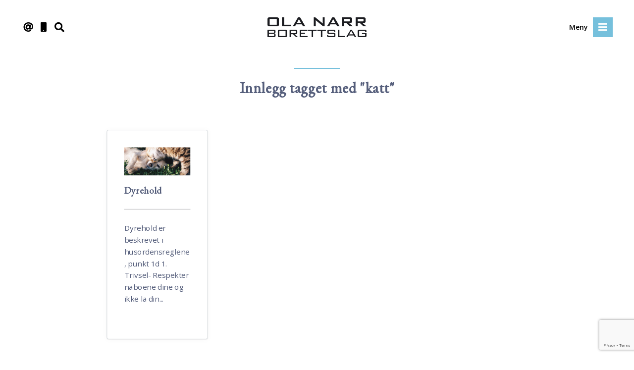

--- FILE ---
content_type: text/html; charset=UTF-8
request_url: https://olanarr.no/tag/katt/
body_size: 14363
content:

<meta name='robots' content='index, follow, max-image-preview:large, max-snippet:-1, max-video-preview:-1' />

	<!-- This site is optimized with the Yoast SEO plugin v26.7 - https://yoast.com/wordpress/plugins/seo/ -->
	<title>katt Arkiver - Ola Narr</title>
	<link rel="canonical" href="https://olanarr.no/tag/katt/" />
	<meta property="og:locale" content="nb_NO" />
	<meta property="og:type" content="article" />
	<meta property="og:title" content="katt Arkiver - Ola Narr" />
	<meta property="og:url" content="https://olanarr.no/tag/katt/" />
	<meta property="og:site_name" content="Ola Narr" />
	<meta name="twitter:card" content="summary_large_image" />
	<script type="application/ld+json" class="yoast-schema-graph">{"@context":"https://schema.org","@graph":[{"@type":"CollectionPage","@id":"https://olanarr.no/tag/katt/","url":"https://olanarr.no/tag/katt/","name":"katt Arkiver - Ola Narr","isPartOf":{"@id":"https://olanarr.no/#website"},"primaryImageOfPage":{"@id":"https://olanarr.no/tag/katt/#primaryimage"},"image":{"@id":"https://olanarr.no/tag/katt/#primaryimage"},"thumbnailUrl":"https://olanarr.no/wp-content/uploads/2018/02/krista-mangulsone-unsplash-dyrehold-olanarr.jpg","breadcrumb":{"@id":"https://olanarr.no/tag/katt/#breadcrumb"},"inLanguage":"nb-NO"},{"@type":"ImageObject","inLanguage":"nb-NO","@id":"https://olanarr.no/tag/katt/#primaryimage","url":"https://olanarr.no/wp-content/uploads/2018/02/krista-mangulsone-unsplash-dyrehold-olanarr.jpg","contentUrl":"https://olanarr.no/wp-content/uploads/2018/02/krista-mangulsone-unsplash-dyrehold-olanarr.jpg","width":"2048","height":"1205","caption":"Illustrasjon: Unsplash"},{"@type":"BreadcrumbList","@id":"https://olanarr.no/tag/katt/#breadcrumb","itemListElement":[{"@type":"ListItem","position":1,"name":"Hjem","item":"https://olanarr.no/"},{"@type":"ListItem","position":2,"name":"katt"}]},{"@type":"WebSite","@id":"https://olanarr.no/#website","url":"https://olanarr.no/","name":"Ola Narr","description":"Et fellesskap av unike mennesker","publisher":{"@id":"https://olanarr.no/#organization"},"potentialAction":[{"@type":"SearchAction","target":{"@type":"EntryPoint","urlTemplate":"https://olanarr.no/?s={search_term_string}"},"query-input":{"@type":"PropertyValueSpecification","valueRequired":true,"valueName":"search_term_string"}}],"inLanguage":"nb-NO"},{"@type":"Organization","@id":"https://olanarr.no/#organization","name":"Ola Narr Borettslag","url":"https://olanarr.no/","logo":{"@type":"ImageObject","inLanguage":"nb-NO","@id":"https://olanarr.no/#/schema/logo/image/","url":"https://olanarr.no/wp-content/uploads/2018/02/ONB_logo.jpg","contentUrl":"https://olanarr.no/wp-content/uploads/2018/02/ONB_logo.jpg","width":"1584","height":"324","caption":"Ola Narr Borettslag"},"image":{"@id":"https://olanarr.no/#/schema/logo/image/"}}]}</script>
	<!-- / Yoast SEO plugin. -->


<link rel='dns-prefetch' href='//www.googletagmanager.com' />
<link rel="alternate" type="application/rss+xml" title="Ola Narr &raquo; katt stikkord-strøm" href="https://olanarr.no/tag/katt/feed/" />
<style id='wp-img-auto-sizes-contain-inline-css' type='text/css'>
img:is([sizes=auto i],[sizes^="auto," i]){contain-intrinsic-size:3000px 1500px}
/*# sourceURL=wp-img-auto-sizes-contain-inline-css */
</style>
<style id='wp-emoji-styles-inline-css' type='text/css'>

	img.wp-smiley, img.emoji {
		display: inline !important;
		border: none !important;
		box-shadow: none !important;
		height: 1em !important;
		width: 1em !important;
		margin: 0 0.07em !important;
		vertical-align: -0.1em !important;
		background: none !important;
		padding: 0 !important;
	}
/*# sourceURL=wp-emoji-styles-inline-css */
</style>
<style id='wp-block-library-inline-css' type='text/css'>
:root{--wp-block-synced-color:#7a00df;--wp-block-synced-color--rgb:122,0,223;--wp-bound-block-color:var(--wp-block-synced-color);--wp-editor-canvas-background:#ddd;--wp-admin-theme-color:#007cba;--wp-admin-theme-color--rgb:0,124,186;--wp-admin-theme-color-darker-10:#006ba1;--wp-admin-theme-color-darker-10--rgb:0,107,160.5;--wp-admin-theme-color-darker-20:#005a87;--wp-admin-theme-color-darker-20--rgb:0,90,135;--wp-admin-border-width-focus:2px}@media (min-resolution:192dpi){:root{--wp-admin-border-width-focus:1.5px}}.wp-element-button{cursor:pointer}:root .has-very-light-gray-background-color{background-color:#eee}:root .has-very-dark-gray-background-color{background-color:#313131}:root .has-very-light-gray-color{color:#eee}:root .has-very-dark-gray-color{color:#313131}:root .has-vivid-green-cyan-to-vivid-cyan-blue-gradient-background{background:linear-gradient(135deg,#00d084,#0693e3)}:root .has-purple-crush-gradient-background{background:linear-gradient(135deg,#34e2e4,#4721fb 50%,#ab1dfe)}:root .has-hazy-dawn-gradient-background{background:linear-gradient(135deg,#faaca8,#dad0ec)}:root .has-subdued-olive-gradient-background{background:linear-gradient(135deg,#fafae1,#67a671)}:root .has-atomic-cream-gradient-background{background:linear-gradient(135deg,#fdd79a,#004a59)}:root .has-nightshade-gradient-background{background:linear-gradient(135deg,#330968,#31cdcf)}:root .has-midnight-gradient-background{background:linear-gradient(135deg,#020381,#2874fc)}:root{--wp--preset--font-size--normal:16px;--wp--preset--font-size--huge:42px}.has-regular-font-size{font-size:1em}.has-larger-font-size{font-size:2.625em}.has-normal-font-size{font-size:var(--wp--preset--font-size--normal)}.has-huge-font-size{font-size:var(--wp--preset--font-size--huge)}.has-text-align-center{text-align:center}.has-text-align-left{text-align:left}.has-text-align-right{text-align:right}.has-fit-text{white-space:nowrap!important}#end-resizable-editor-section{display:none}.aligncenter{clear:both}.items-justified-left{justify-content:flex-start}.items-justified-center{justify-content:center}.items-justified-right{justify-content:flex-end}.items-justified-space-between{justify-content:space-between}.screen-reader-text{border:0;clip-path:inset(50%);height:1px;margin:-1px;overflow:hidden;padding:0;position:absolute;width:1px;word-wrap:normal!important}.screen-reader-text:focus{background-color:#ddd;clip-path:none;color:#444;display:block;font-size:1em;height:auto;left:5px;line-height:normal;padding:15px 23px 14px;text-decoration:none;top:5px;width:auto;z-index:100000}html :where(.has-border-color){border-style:solid}html :where([style*=border-top-color]){border-top-style:solid}html :where([style*=border-right-color]){border-right-style:solid}html :where([style*=border-bottom-color]){border-bottom-style:solid}html :where([style*=border-left-color]){border-left-style:solid}html :where([style*=border-width]){border-style:solid}html :where([style*=border-top-width]){border-top-style:solid}html :where([style*=border-right-width]){border-right-style:solid}html :where([style*=border-bottom-width]){border-bottom-style:solid}html :where([style*=border-left-width]){border-left-style:solid}html :where(img[class*=wp-image-]){height:auto;max-width:100%}:where(figure){margin:0 0 1em}html :where(.is-position-sticky){--wp-admin--admin-bar--position-offset:var(--wp-admin--admin-bar--height,0px)}@media screen and (max-width:600px){html :where(.is-position-sticky){--wp-admin--admin-bar--position-offset:0px}}
/*wp_block_styles_on_demand_placeholder:696a9a1e7ddfc*/
/*# sourceURL=wp-block-library-inline-css */
</style>
<style id='classic-theme-styles-inline-css' type='text/css'>
/*! This file is auto-generated */
.wp-block-button__link{color:#fff;background-color:#32373c;border-radius:9999px;box-shadow:none;text-decoration:none;padding:calc(.667em + 2px) calc(1.333em + 2px);font-size:1.125em}.wp-block-file__button{background:#32373c;color:#fff;text-decoration:none}
/*# sourceURL=/wp-includes/css/classic-themes.min.css */
</style>
<link rel='stylesheet' id='contact-form-7-css' href='https://olanarr.no/wp-content/plugins/contact-form-7/includes/css/styles.css?ver=6.1.4' type='text/css' media='all' />
<link rel='stylesheet' id='rs-plugin-settings-css' href='https://olanarr.no/wp-content/plugins/revslider/public/assets/css/settings.css?ver=5.4.6.4' type='text/css' media='all' />
<style id='rs-plugin-settings-inline-css' type='text/css'>
#rs-demo-id {}
/*# sourceURL=rs-plugin-settings-inline-css */
</style>
<link rel='stylesheet' id='zurlcustom-style-css' href='https://olanarr.no/wp-content/plugins/z-url-preview/zurlplugin.css?ver=6.9' type='text/css' media='all' />
<style id='zurlcustom-style-inline-css' type='text/css'>
#at_zurlpreview img {
				width: 100%;
				max-width:100%;
 			}
/*# sourceURL=zurlcustom-style-inline-css */
</style>
<link rel='stylesheet' id='cf7cf-style-css' href='https://olanarr.no/wp-content/plugins/cf7-conditional-fields/style.css?ver=2.6.7' type='text/css' media='all' />
<link rel='stylesheet' id='wpdevelop-bts-css' href='https://olanarr.no/wp-content/plugins/booking/vendors/_custom/bootstrap-css/css/bootstrap.css?ver=10.14.13' type='text/css' media='all' />
<link rel='stylesheet' id='wpdevelop-bts-theme-css' href='https://olanarr.no/wp-content/plugins/booking/vendors/_custom/bootstrap-css/css/bootstrap-theme.css?ver=10.14.13' type='text/css' media='all' />
<link rel='stylesheet' id='wpbc-tippy-popover-css' href='https://olanarr.no/wp-content/plugins/booking/vendors/_custom/tippy.js/themes/wpbc-tippy-popover.css?ver=10.14.13' type='text/css' media='all' />
<link rel='stylesheet' id='wpbc-tippy-times-css' href='https://olanarr.no/wp-content/plugins/booking/vendors/_custom/tippy.js/themes/wpbc-tippy-times.css?ver=10.14.13' type='text/css' media='all' />
<link rel='stylesheet' id='wpbc-material-design-icons-css' href='https://olanarr.no/wp-content/plugins/booking/vendors/_custom/material-design-icons/material-design-icons.css?ver=10.14.13' type='text/css' media='all' />
<link rel='stylesheet' id='wpbc-ui-both-css' href='https://olanarr.no/wp-content/plugins/booking/css/wpbc_ui_both.css?ver=10.14.13' type='text/css' media='all' />
<link rel='stylesheet' id='wpbc-time_picker-css' href='https://olanarr.no/wp-content/plugins/booking/css/wpbc_time-selector.css?ver=10.14.13' type='text/css' media='all' />
<link rel='stylesheet' id='wpbc-time_picker-skin-css' href='https://olanarr.no/wp-content/plugins/booking/css/time_picker_skins/grey.css?ver=10.14.13' type='text/css' media='all' />
<link rel='stylesheet' id='wpbc-client-pages-css' href='https://olanarr.no/wp-content/plugins/booking/css/client.css?ver=10.14.13' type='text/css' media='all' />
<link rel='stylesheet' id='wpbc-all-client-css' href='https://olanarr.no/wp-content/plugins/booking/_dist/all/_out/wpbc_all_client.css?ver=10.14.13' type='text/css' media='all' />
<link rel='stylesheet' id='wpbc-calendar-css' href='https://olanarr.no/wp-content/plugins/booking/css/calendar.css?ver=10.14.13' type='text/css' media='all' />
<link rel='stylesheet' id='wpbc-calendar-skin-css' href='https://olanarr.no/wp-content/plugins/booking/css/skins/traditional-light.css?ver=10.14.13' type='text/css' media='all' />
<link rel='stylesheet' id='wpbc-flex-timeline-css' href='https://olanarr.no/wp-content/plugins/booking/core/timeline/v2/_out/timeline_v2.1.css?ver=10.14.13' type='text/css' media='all' />
<script data-cfasync="false" type="text/javascript" src="https://olanarr.no/wp-includes/js/jquery/jquery.min.js?ver=3.7.1" id="jquery-core-js"></script>
<script data-cfasync="false" type="text/javascript" src="https://olanarr.no/wp-includes/js/jquery/jquery-migrate.min.js?ver=3.4.1" id="jquery-migrate-js"></script>
<script type="text/javascript" src="https://olanarr.no/wp-content/plugins/revslider/public/assets/js/jquery.themepunch.tools.min.js?ver=5.4.6.4" id="tp-tools-js"></script>
<script type="text/javascript" src="https://olanarr.no/wp-content/plugins/revslider/public/assets/js/jquery.themepunch.revolution.min.js?ver=5.4.6.4" id="revmin-js"></script>

<!-- Google tag (gtag.js) snippet added by Site Kit -->
<!-- Google Analytics snippet added by Site Kit -->
<script type="text/javascript" src="https://www.googletagmanager.com/gtag/js?id=GT-579336Q" id="google_gtagjs-js" async></script>
<script type="text/javascript" id="google_gtagjs-js-after">
/* <![CDATA[ */
window.dataLayer = window.dataLayer || [];function gtag(){dataLayer.push(arguments);}
gtag("set","linker",{"domains":["olanarr.no"]});
gtag("js", new Date());
gtag("set", "developer_id.dZTNiMT", true);
gtag("config", "GT-579336Q");
//# sourceURL=google_gtagjs-js-after
/* ]]> */
</script>
<link rel="https://api.w.org/" href="https://olanarr.no/wp-json/" /><link rel="alternate" title="JSON" type="application/json" href="https://olanarr.no/wp-json/wp/v2/tags/63" /><link rel="EditURI" type="application/rsd+xml" title="RSD" href="https://olanarr.no/xmlrpc.php?rsd" />

<meta name="generator" content="Site Kit by Google 1.170.0" />
<!-- Google Tag Manager snippet added by Site Kit -->
<script type="text/javascript">
/* <![CDATA[ */

			( function( w, d, s, l, i ) {
				w[l] = w[l] || [];
				w[l].push( {'gtm.start': new Date().getTime(), event: 'gtm.js'} );
				var f = d.getElementsByTagName( s )[0],
					j = d.createElement( s ), dl = l != 'dataLayer' ? '&l=' + l : '';
				j.async = true;
				j.src = 'https://www.googletagmanager.com/gtm.js?id=' + i + dl;
				f.parentNode.insertBefore( j, f );
			} )( window, document, 'script', 'dataLayer', 'GTM-WHCKSS2' );
			
/* ]]> */
</script>

<!-- End Google Tag Manager snippet added by Site Kit -->
<meta name="generator" content="Powered by Slider Revolution 5.4.6.4 - responsive, Mobile-Friendly Slider Plugin for WordPress with comfortable drag and drop interface." />
<script type="text/javascript">function setREVStartSize(e){
				try{ var i=jQuery(window).width(),t=9999,r=0,n=0,l=0,f=0,s=0,h=0;					
					if(e.responsiveLevels&&(jQuery.each(e.responsiveLevels,function(e,f){f>i&&(t=r=f,l=e),i>f&&f>r&&(r=f,n=e)}),t>r&&(l=n)),f=e.gridheight[l]||e.gridheight[0]||e.gridheight,s=e.gridwidth[l]||e.gridwidth[0]||e.gridwidth,h=i/s,h=h>1?1:h,f=Math.round(h*f),"fullscreen"==e.sliderLayout){var u=(e.c.width(),jQuery(window).height());if(void 0!=e.fullScreenOffsetContainer){var c=e.fullScreenOffsetContainer.split(",");if (c) jQuery.each(c,function(e,i){u=jQuery(i).length>0?u-jQuery(i).outerHeight(!0):u}),e.fullScreenOffset.split("%").length>1&&void 0!=e.fullScreenOffset&&e.fullScreenOffset.length>0?u-=jQuery(window).height()*parseInt(e.fullScreenOffset,0)/100:void 0!=e.fullScreenOffset&&e.fullScreenOffset.length>0&&(u-=parseInt(e.fullScreenOffset,0))}f=u}else void 0!=e.minHeight&&f<e.minHeight&&(f=e.minHeight);e.c.closest(".rev_slider_wrapper").css({height:f})					
				}catch(d){console.log("Failure at Presize of Slider:"+d)}
			};</script>
		<style type="text/css" id="wp-custom-css">
			.customButton1 {
	background-color: #4ECAFF;
}		</style>
						<style type="text/css" id="c4wp-checkout-css">
					.woocommerce-checkout .c4wp_captcha_field {
						margin-bottom: 10px;
						margin-top: 15px;
						position: relative;
						display: inline-block;
					}
				</style>
							<style type="text/css" id="c4wp-v3-lp-form-css">
				.login #login, .login #lostpasswordform {
					min-width: 350px !important;
				}
				.wpforms-field-c4wp iframe {
					width: 100% !important;
				}
			</style>
			<!DOCTYPE html>
<html xmlns="http://www.w3.org/1999/xhtml">
<head>
<link rel="dns-prefetch" href="//www.facebook.com"/>
<link rel="dns-prefetch" href="//connect.facebook.net"/>
<link rel="dns-prefetch" href="//static.ak.facebook.com"/>
<link rel="dns-prefetch" href="//static.ak.fbcdn.net"/>
<link rel="dns-prefetch" href="//s-static.ak.facebook.com"/>
<link rel="dns-prefetch" href="//fonts.googleapis.com"/>
<link rel="dns-prefetch" href="//platform.twitter.com"/>

<link rel="alternate" href="https://olanarr.no" hreflang="nb-no" />

<meta http-equiv="Content-Type" content="text/html; charset=UTF-8"/>
<meta name='viewport' content='width=device-width, initial-scale=1, maximum-scale=1, user-scalable=yes'/>
<meta name="robots" content="noodp,noydir"/>

<!-- SOSIALE MEDIER -->
<meta property="og:title" content=""/>
<meta property="og:image" content=""/>
<meta property="og:type" content="article"/>
<meta property="og:site_name" content=""/>
<meta property="og:description" content=""/>
<meta property="article:publisher" content="Ola Narr"/>
<meta property="fb:app_id" content="" />
<!-- SOSIALE MEDIER -->

<!-- STILSETT -->
<link href="https://olanarr.no/wp-content/themes/Boligselskap/style.css" rel="stylesheet" type="text/css" media="screen"/>
<link href="https://fonts.googleapis.com/css?family=EB+Garamond|Open+Sans:200,300,400,500,600" rel="stylesheet">

<link rel="stylesheet" href="https://cdnjs.cloudflare.com/ajax/libs/font-awesome/5.12.0-2/css/solid.min.css" />
<link rel="stylesheet" href="https://cdnjs.cloudflare.com/ajax/libs/font-awesome/5.12.0-2/css/all.min.css" />
<link rel="stylesheet" href="https://cdnjs.cloudflare.com/ajax/libs/simple-line-icons/2.4.1/css/simple-line-icons.min.css" />
<link rel="stylesheet" href="https://cdnjs.cloudflare.com/ajax/libs/balloon-css/0.4.0/balloon.min.css" />
<!-- STILSETT -->

<!-- FAVICON -->
<meta name="msapplication-TileColor" content="#ffffff">
<meta name="theme-color" content="#ffffff">
<!-- FAVICON -->

<!-- TITTEL -->

<!-- TITTEL -->


</head>

<body>


<!-- HEADER -->
<header class="header">

<div class="row container">

<div class="column-sm-3 column-item-menu gone">
<a href="/om-oss" title="Om Borettslaget"><i class="fa fa-envelope-o mrs" aria-hidden="true"></i></a>
<a href="mailto:styret@olanarr.no" title="E-post"><i class="fa fa-at mrs" aria-hidden="true"></i></a>
<a href="/om-oss" title="Om Borettslaget"><i class="fa fa-mobile mrs" aria-hidden="true"></i></a>
<i class="fa fa-search mrs searchbutton cursor" aria-hidden="true" title="Søk"></i>
</div>

<div class="column-sm-3 column-item-menu img-center">
<a href="/"><img class="logo" src="https://olanarr.no/wp-content/uploads/2018/02/ONB_logo.jpg" alt="Logo" title="Forsiden" /></a>
</div>

<div class="column-sm-3 column-item-menu flr pvr">
<div id="menubuttoncontainer" class="flr tal menupadding">
<a href="#" id="mainMenuButton" title="Meny"><span class="mrs vam menulink">Meny</span><i class="fa fa-bars icon" aria-hidden="true"></i></a>
</div>
</div>
<!-- HEADER -->

<!-- NAVIGASJON -->
<nav class="column-xs-12 navigation-simple" id="meny">
<div class="row container lightbg pt pb mbm">

<!-- SØK MOBIL-->
<div class="column-xs-12 mobile-search">
<form role="search" method="get" id="searchform" class="searchform" action="https://olanarr.no">
<div class="field">
<i class="fa fa-search"></i>
<input type="search_header" class="search_head shadow" name="s" id="s" placeholder="Hva kan vi hjelpe deg med?" required />
</div>
</form>
</div>
<!-- SØK MOBIL -->

<div class="column-xs-12 column-sm-4">
<h3 class="menu-title">Borettslaget</h3>
<div class="menu-sameiet-header-container"><ul id="menu-sameiet-header" class="menu"><li id="menu-item-159" class="menu-item menu-item-type-custom menu-item-object-custom menu-item-159"><a href="/">Forsiden</a></li>
<li id="menu-item-542" class="menu-item menu-item-type-post_type menu-item-object-page menu-item-542"><a href="https://olanarr.no/vaktmester/">Vaktmester</a></li>
<li id="menu-item-171" class="menu-item menu-item-type-post_type menu-item-object-page menu-item-171"><a href="https://olanarr.no/faq/">FAQ</a></li>
<li id="menu-item-177" class="menu-item menu-item-type-post_type menu-item-object-page menu-item-177"><a href="https://olanarr.no/om-oss/">Om Borettslaget</a></li>
<li id="menu-item-632" class="menu-item menu-item-type-post_type menu-item-object-page menu-item-632"><a href="https://olanarr.no/generalforsamling/">Generalforsamling</a></li>
</ul></div></div>

<div class="column-xs-12 column-sm-4">
<h3 class="menu-title">Snarveier</h3>
<div class="menu-skjema-header-container"><ul id="menu-skjema-header" class="menu"><li id="menu-item-64" class="menu-item menu-item-type-post_type menu-item-object-page menu-item-64"><a href="https://olanarr.no/skademeldingsskjema/">Forsikring</a></li>
<li id="menu-item-685" class="menu-item menu-item-type-post_type menu-item-object-page menu-item-685"><a href="https://olanarr.no/postkasseskilt/">Postkasseskilt</a></li>
<li id="menu-item-63" class="menu-item menu-item-type-post_type menu-item-object-page menu-item-63"><a href="https://olanarr.no/nokkelbestilling/">Nøkkelbestilling</a></li>
<li id="menu-item-615" class="menu-item menu-item-type-post_type menu-item-object-post menu-item-615"><a href="https://olanarr.no/parkering/">Parkering</a></li>
<li id="menu-item-616" class="menu-item menu-item-type-post_type menu-item-object-post menu-item-616"><a href="https://olanarr.no/dyrehold/">Dyrehold</a></li>
<li id="menu-item-617" class="menu-item menu-item-type-post_type menu-item-object-post menu-item-617"><a href="https://olanarr.no/booking-av-velferdsrom/">Velferdsrom</a></li>
</ul></div></div>

<div class="column-xs-12 column-sm-4">
<h3 class="menu-title">Informasjon</h3>
<div class="menu-informasjon-header-container"><ul id="menu-informasjon-header" class="menu"><li id="menu-item-631" class="menu-item menu-item-type-custom menu-item-object-custom menu-item-631"><a href="/artikler">Siste nytt</a></li>
<li id="menu-item-180" class="menu-item menu-item-type-post_type menu-item-object-page menu-item-180"><a href="https://olanarr.no/vedtekter-husordensregler/">Vedtekter &#038; Husordensregler</a></li>
<li id="menu-item-343" class="menu-item menu-item-type-post_type menu-item-object-page menu-item-343"><a href="https://olanarr.no/tjenester/">Håndverkertjenester</a></li>
</ul></div></div>

<div class="column-xs-12 column-sm-4">
<h3 class="menu-title">Nyhetsbrev</h3>
<div class="menu-nyhetsbrev-header-container"><ul id="menu-nyhetsbrev-header" class="menu"><li id="menu-item-60" class="menu-item menu-item-type-custom menu-item-object-custom menu-item-60"><a href="https://olanarr.us17.list-manage.com/unsubscribe?u=7a914474993d3f75e2eb4bbde&#038;id=516835d53f">Utmelding av nyhetsbrev</a></li>
<li id="menu-item-61" class="menu-item menu-item-type-custom menu-item-object-custom menu-item-61"><a href="https://us17.campaign-archive.com/home/?u=7a914474993d3f75e2eb4bbde&#038;id=516835d53f">Arkiverte nyhetsbrev</a></li>
<li id="menu-item-659" class="menu-item menu-item-type-custom menu-item-object-custom menu-item-659"><a href="/category/nyhetsbrev/">Gamle nyhetsbrev</a></li>
</ul></div></div>
</nav>
<!-- NAVIGASJON -->

<!-- SØK -->
<div class="column-xs-12 mrt searchbar mbm padding relative">
<form role="search" method="get" id="searchform" class="searchform" action="https://olanarr.no">
<a href="#" class="icon-cancel" title="Lukk"></a>
<div class="field">
<i class="fa fa-search"></i>
<input type="search_header" class="search_head shadow" name="s" id="s" placeholder="Hva kan vi hjelpe deg med?" required />
</div>
</form>
</div>
<!-- SØK -->

</header>

<article class="category">

<div class="row container">

<div class="column-xs-12">
<hr class="separator-break">
<h2 class="column-title">Innlegg tagget med "katt" </h2>

</div>

<div class="row container pt pb">

<a class="column-xs-12 column-sm-4 box-artikler padding box-shadow fillthediv" href="https://olanarr.no/dyrehold/" title="Les hele innlegget">
<div class="revbg">

<div id="rev_slider_2_1_wrapper" class="rev_slider_wrapper fullwidthbanner-container" data-source="current_post" style="margin:0px auto;background:transparent;padding:0px;margin-top:0px;margin-bottom:0px;max-width:2000px;">
<!-- START REVOLUTION SLIDER 5.4.6.4 auto mode -->
	<div id="rev_slider_2_1" class="rev_slider fullwidthabanner" style="display:none;" data-version="5.4.6.4">
<ul>	<!-- SLIDE  -->
	<li data-index="rs-611" data-transition="fade" data-slotamount="default" data-hideafterloop="0" data-hideslideonmobile="off"  data-easein="default" data-easeout="default" data-masterspeed="-150"  data-rotate="0"  data-saveperformance="off"  data-title="Dyrehold" data-param1="" data-param2="" data-param3="" data-param4="" data-param5="" data-param6="" data-param7="" data-param8="" data-param9="" data-param10="" data-description="">
		<!-- MAIN IMAGE -->
		<img src="https://olanarr.no/wp-content/plugins/revslider/admin/assets/images/dummy.png"  alt="" title="krista-mangulsone-unsplash-dyrehold-olanarr"  width="2048" height="1205" data-lazyload="https://olanarr.no/wp-content/uploads/2018/02/krista-mangulsone-unsplash-dyrehold-olanarr.jpg" data-bgposition="center center" data-bgfit="cover" data-bgrepeat="no-repeat" class="rev-slidebg" data-no-retina>
		<!-- LAYERS -->
	</li>
</ul>
<div class="tp-bannertimer tp-bottom" style="visibility: hidden !important;"></div>	</div>
<script>var htmlDiv = document.getElementById("rs-plugin-settings-inline-css"); var htmlDivCss="";
				if(htmlDiv) {
					htmlDiv.innerHTML = htmlDiv.innerHTML + htmlDivCss;
				}else{
					var htmlDiv = document.createElement("div");
					htmlDiv.innerHTML = "<style>" + htmlDivCss + "</style>";
					document.getElementsByTagName("head")[0].appendChild(htmlDiv.childNodes[0]);
				}
			</script>
		<script type="text/javascript">
setREVStartSize({c: jQuery('#rev_slider_2_1'), responsiveLevels: [1240,1024,778,480], gridwidth: [1400,1240,778,480], gridheight: [600,500,400,400], sliderLayout: 'auto'});
			
var revapi2,
	tpj=jQuery;
			
tpj(document).ready(function() {
	if(tpj("#rev_slider_2_1").revolution == undefined){
		revslider_showDoubleJqueryError("#rev_slider_2_1");
	}else{
		revapi2 = tpj("#rev_slider_2_1").show().revolution({
			sliderType:"hero",
			jsFileLocation:"//olanarr.no/wp-content/plugins/revslider/public/assets/js/",
			sliderLayout:"auto",
			dottedOverlay:"none",
			delay:9000,
			responsiveLevels:[1240,1024,778,480],
			visibilityLevels:[1240,1024,778,480],
			gridwidth:[1400,1240,778,480],
			gridheight:[600,500,400,400],
			lazyType:"all",
			shadow:0,
			spinner:"off",
			autoHeight:"on",
			disableProgressBar:"on",
			hideThumbsOnMobile:"off",
			hideSliderAtLimit:0,
			hideCaptionAtLimit:0,
			hideAllCaptionAtLilmit:0,
			debugMode:false,
			fallbacks: {
				simplifyAll:"off",
				disableFocusListener:false,
			}
		});
	}
	
});	/*ready*/
</script>
		</div><!-- END REVOLUTION SLIDER --></div>
<h2 class="column-title-faq">
Dyrehold</h2>
<hr class="article">
<div class="post-content pb">
Dyrehold er beskrevet i husordensreglene, punkt 1d 1. Trivsel- Respekter naboene dine og ikke la din...
</div>

</a>

<div class="row container pt pb">

<div id="navposts" class="column-xs-12">
<div class="alignleft btn-next"></div>
</nav>
</div>
</div>
</div>

</div>

</article>

<div class="row container pt pb center">
<div class="column-xs-12">
<span class="fantdu">Fant du det du lette etter? <br />
<a class="jabutton">Ja</a>
<a class="neibutton">Nei</a>
</span>
<div id="text" class="mrt">
<div class="wpcf7 no-js" id="wpcf7-f5-o1" lang="nb-NO" dir="ltr" data-wpcf7-id="5">
<div class="screen-reader-response"><p role="status" aria-live="polite" aria-atomic="true"></p> <ul></ul></div>
<form action="/tag/katt/#wpcf7-f5-o1" method="post" class="wpcf7-form init" aria-label="Kontaktskjema" novalidate="novalidate" data-status="init">
<fieldset class="hidden-fields-container"><input type="hidden" name="_wpcf7" value="5" /><input type="hidden" name="_wpcf7_version" value="6.1.4" /><input type="hidden" name="_wpcf7_locale" value="nb_NO" /><input type="hidden" name="_wpcf7_unit_tag" value="wpcf7-f5-o1" /><input type="hidden" name="_wpcf7_container_post" value="0" /><input type="hidden" name="_wpcf7_posted_data_hash" value="" /><input type="hidden" name="_wpcf7cf_hidden_group_fields" value="[]" /><input type="hidden" name="_wpcf7cf_hidden_groups" value="[]" /><input type="hidden" name="_wpcf7cf_visible_groups" value="[]" /><input type="hidden" name="_wpcf7cf_repeaters" value="[]" /><input type="hidden" name="_wpcf7cf_steps" value="{}" /><input type="hidden" name="_wpcf7cf_options" value="{&quot;form_id&quot;:5,&quot;conditions&quot;:[],&quot;settings&quot;:{&quot;animation&quot;:&quot;yes&quot;,&quot;animation_intime&quot;:200,&quot;animation_outtime&quot;:200,&quot;conditions_ui&quot;:&quot;normal&quot;,&quot;notice_dismissed&quot;:false,&quot;notice_dismissed_rollback-cf7-5.3.2&quot;:true,&quot;notice_dismissed_rollback-cf7-5.9.2&quot;:true,&quot;notice_dismissed_rollback-cf7-6.0.3&quot;:true}}" /><input type="hidden" name="_wpcf7_recaptcha_response" value="" />
</fieldset>
<span class="wpcf7-form-control-wrap" data-name="your-message"><textarea cols="40" rows="10" maxlength="2000" class="wpcf7-form-control wpcf7-textarea wpcf7-validates-as-required faqleft" aria-required="true" aria-invalid="false" placeholder="Så flott, er det noe vi kan gjøre for at siden skal bli enda bedre? Skriv din kommentar i dette feltet. Din tilbakemelding brukes til å forbedre våre nettsider." name="your-message"></textarea></span>

<input class="wpcf7-form-control wpcf7-submit has-spinner" type="submit" value="Send tilbakemelding" /><div class="wpcf7-response-output" aria-hidden="true"></div>
</form>
</div>
</div>
<div id="text2" class="mrt">
<div class="wpcf7 no-js" id="wpcf7-f6-o2" lang="nb-NO" dir="ltr" data-wpcf7-id="6">
<div class="screen-reader-response"><p role="status" aria-live="polite" aria-atomic="true"></p> <ul></ul></div>
<form action="/tag/katt/#wpcf7-f6-o2" method="post" class="wpcf7-form init" aria-label="Kontaktskjema" novalidate="novalidate" data-status="init">
<fieldset class="hidden-fields-container"><input type="hidden" name="_wpcf7" value="6" /><input type="hidden" name="_wpcf7_version" value="6.1.4" /><input type="hidden" name="_wpcf7_locale" value="nb_NO" /><input type="hidden" name="_wpcf7_unit_tag" value="wpcf7-f6-o2" /><input type="hidden" name="_wpcf7_container_post" value="0" /><input type="hidden" name="_wpcf7_posted_data_hash" value="" /><input type="hidden" name="_wpcf7cf_hidden_group_fields" value="[]" /><input type="hidden" name="_wpcf7cf_hidden_groups" value="[]" /><input type="hidden" name="_wpcf7cf_visible_groups" value="[]" /><input type="hidden" name="_wpcf7cf_repeaters" value="[]" /><input type="hidden" name="_wpcf7cf_steps" value="{}" /><input type="hidden" name="_wpcf7cf_options" value="{&quot;form_id&quot;:6,&quot;conditions&quot;:[],&quot;settings&quot;:{&quot;animation&quot;:&quot;yes&quot;,&quot;animation_intime&quot;:200,&quot;animation_outtime&quot;:200,&quot;conditions_ui&quot;:&quot;normal&quot;,&quot;notice_dismissed&quot;:false,&quot;notice_dismissed_rollback-cf7-5.3.2&quot;:true,&quot;notice_dismissed_rollback-cf7-5.9.2&quot;:true,&quot;notice_dismissed_rollback-cf7-6.0.3&quot;:true}}" /><input type="hidden" name="_wpcf7_recaptcha_response" value="" />
</fieldset>
<span class="wpcf7-form-control-wrap" data-name="your-message"><textarea cols="40" rows="10" maxlength="2000" class="wpcf7-form-control wpcf7-textarea wpcf7-validates-as-required faqleft" aria-required="true" aria-invalid="false" placeholder="Hva kunne vi gjort for at denne siden skulle løst problemet ditt? Skriv din kommentar i dette feltet. Din tilbakemelding brukes til å forbedre våre nettsider." name="your-message"></textarea></span>

<input class="wpcf7-form-control wpcf7-submit has-spinner" type="submit" value="Send tilbakemelding" /><div class="wpcf7-response-output" aria-hidden="true"></div>
</form>
</div>
</div>
</div>
</div>

<footer>
<div class="contact">
<div class="row container padding">
<div class="column-xs-12 column-lg-6">
<h2 class="headingfooter">
<i class="fa fa-mobile-alt" aria-hidden="true"></i><br />
951 54 537</h2>
</div>
<div class="column-xs-12 column-lg-6">
<h2 class="headingfooter">
<i class="fa fa-at" aria-hidden="true"></i><br />
<a href="mailto:styret@olanarr.no">styret@olanarr.no</a>
</h2>
</div>
</div>
</div>

<div class="section-triangle">
<div class="section-triangle-color">
</div>
</div>

<div class="footer-url">
<div class="row container padding">
<div class="column-xs-12 column-sm-4">
<h2 class="headingfooterurl">Nyhetsbrev</h2>
<div class="post-content-footer">
<p>Bli varslet om nye innlegg. Vi sender ut en e-post hver mandag. Det er gratis og du kan melde deg av når som helst.</p>
</div>
<!-- MAILCHIMP -->
<div id="mc_embed_signup">

    <div id="mc_embed_signup_scroll">
	<div class="fields">
<i class="fa fa-envelope" aria-hidden="true"></i>
	
    <!-- real people should not fill this in and expect good things - do not remove this or risk form bot signups-->
    <div style="position: absolute;left: -5000px" aria-hidden="true"></div>
    <div class="clear"></div>
    </div>

</div></div></div>

<div class="column-xs-12 column-sm-4">

<h2 class="headingfooterurl">Snarveier</h2>
<div class="menu-snarveier-footer-container"><ul id="menu-snarveier-footer" class="menu"><li id="menu-item-53" class="menu-item menu-item-type-post_type menu-item-object-page menu-item-53"><a href="https://olanarr.no/nokkelbestilling/">Nøkkelbestilling</a></li>
<li id="menu-item-686" class="menu-item menu-item-type-post_type menu-item-object-page menu-item-686"><a href="https://olanarr.no/postkasseskilt/">Postkasseskilt</a></li>
<li id="menu-item-54" class="menu-item menu-item-type-post_type menu-item-object-page menu-item-54"><a href="https://olanarr.no/skademeldingsskjema/">Forsikring</a></li>
<li id="menu-item-186" class="menu-item menu-item-type-post_type menu-item-object-page menu-item-186"><a href="https://olanarr.no/vedtekter-husordensregler/">Vedtekter &#038; Husordensregler</a></li>
<li id="menu-item-345" class="menu-item menu-item-type-post_type menu-item-object-page menu-item-345"><a href="https://olanarr.no/tjenester/">Håndverkertjenester</a></li>
<li id="menu-item-185" class="menu-item menu-item-type-post_type menu-item-object-page menu-item-185"><a href="https://olanarr.no/generalforsamling/">Generalforsamling</a></li>
</ul></div></div>

<div class="column-xs-12 column-sm-4">

<h2 class="headingfooterurl">Informasjon</h2>
<div class="menu-informasjon-footer-container"><ul id="menu-informasjon-footer" class="menu"><li id="menu-item-187" class="menu-item menu-item-type-post_type menu-item-object-page menu-item-187"><a href="https://olanarr.no/personvern/">Cookies &#038; Personvern</a></li>
</ul></div><a id="bigtxt" class="menu" title="Større tekst" href="#">Større tekst</a>
</div>

<div class="column-xs-12 column-sm-4">

<h2 class="headingfooterurl">Om oss</h2>
<div class="menu-omoss-footer-container"><ul id="menu-omoss-footer" class="menu"><li id="menu-item-189" class="menu-item menu-item-type-custom menu-item-object-custom menu-item-189"><a href="/om-oss/#styret">Styret</a></li>
<li id="menu-item-190" class="menu-item menu-item-type-custom menu-item-object-custom menu-item-190"><a href="/om-oss/#sameiet">Borettslaget</a></li>
<li id="menu-item-191" class="menu-item menu-item-type-custom menu-item-object-custom menu-item-191"><a href="/om-oss/#forretningsforer">Forretningsfører</a></li>
<li id="menu-item-192" class="menu-item menu-item-type-custom menu-item-object-custom menu-item-192"><a href="/om-oss/#fakturapost">Faktura og postadresse</a></li>
<li id="menu-item-630" class="menu-item menu-item-type-post_type menu-item-object-page menu-item-630"><a href="https://olanarr.no/vaktmester/">Vaktmester</a></li>
</ul></div></div>

</div>

</div>

<div class="copyright">
<div class="row container padding">

<div class="column-xs-12 column-lg-6">
<div class="post-content-footer">
© 2026 Ola Narr Borettslag og <a href="//fokuslab.no">Fokuslab.no</a> - <a href="https://olanarr.no/wp-login.php?redirect_to=https%3A%2F%2Folanarr.no%2Fdyrehold%2F"><i class="fa fa-sign-in-alt"></i> Logg inn</a>
</div>
</div>
<div class="column-xs-12 column-lg-6">
<div id="google_translate_element"></div>
function googleTranslateElementInit() {
  new google.translate.TranslateElement({pageLanguage: 'no', layout: google.translate.TranslateElement.InlineLayout.SIMPLE}, 'google_translate_element');
}
</div>

</div>

</div>

<div class="txt">
<a class="btn-blue cursor">LUKK</a>
<p class="ptxt">Hold CTRL-tasten nede (CMD-tasten på Mac). Trykk samtidig på + for å forstørre eller - for å forminske.</p>
</div>

<script src="https://cdnjs.cloudflare.com/ajax/libs/jqueryui/1.12.1/jquery-ui.min.js"></script>
<script type="text/javascript" src="https://cdnjs.cloudflare.com/ajax/libs/limonte-sweetalert2/2.2.12/sweetalert2.min.js" async defer></script>
<script type="text/javascript" src="https://olanarr.no/wp-content/themes/Boligselskap/js/fokuslab.js" async defer></script>
<script src="https://cdnjs.cloudflare.com/ajax/libs/font-awesome/5.12.0-2/js/brands.min.js"></script>
<script src="https://cdnjs.cloudflare.com/ajax/libs/font-awesome/5.12.0-2/js/solid.min.js"></script>

<script type="speculationrules">
{"prefetch":[{"source":"document","where":{"and":[{"href_matches":"/*"},{"not":{"href_matches":["/wp-*.php","/wp-admin/*","/wp-content/uploads/*","/wp-content/*","/wp-content/plugins/*","/wp-content/themes/Boligselskap/*","/*\\?(.+)"]}},{"not":{"selector_matches":"a[rel~=\"nofollow\"]"}},{"not":{"selector_matches":".no-prefetch, .no-prefetch a"}}]},"eagerness":"conservative"}]}
</script>
		<!-- Google Tag Manager (noscript) snippet added by Site Kit -->
		<noscript>
			<iframe src="https://www.googletagmanager.com/ns.html?id=GTM-WHCKSS2" height="0" width="0" style="display:none;visibility:hidden"></iframe>
		</noscript>
		<!-- End Google Tag Manager (noscript) snippet added by Site Kit -->
					<script type="text/javascript">
				function revslider_showDoubleJqueryError(sliderID) {
					var errorMessage = "Revolution Slider Error: You have some jquery.js library include that comes after the revolution files js include.";
					errorMessage += "<br> This includes make eliminates the revolution slider libraries, and make it not work.";
					errorMessage += "<br><br> To fix it you can:<br>&nbsp;&nbsp;&nbsp; 1. In the Slider Settings -> Troubleshooting set option:  <strong><b>Put JS Includes To Body</b></strong> option to true.";
					errorMessage += "<br>&nbsp;&nbsp;&nbsp; 2. Find the double jquery.js include and remove it.";
					errorMessage = "<span style='font-size:16px;color:#BC0C06;'>" + errorMessage + "</span>";
						jQuery(sliderID).show().html(errorMessage);
				}
			</script>
			<script type="text/javascript" src="https://olanarr.no/wp-includes/js/dist/hooks.min.js?ver=dd5603f07f9220ed27f1" id="wp-hooks-js"></script>
<script type="text/javascript" src="https://olanarr.no/wp-includes/js/dist/i18n.min.js?ver=c26c3dc7bed366793375" id="wp-i18n-js"></script>
<script type="text/javascript" id="wp-i18n-js-after">
/* <![CDATA[ */
wp.i18n.setLocaleData( { 'text direction\u0004ltr': [ 'ltr' ] } );
//# sourceURL=wp-i18n-js-after
/* ]]> */
</script>
<script type="text/javascript" src="https://olanarr.no/wp-content/plugins/contact-form-7/includes/swv/js/index.js?ver=6.1.4" id="swv-js"></script>
<script type="text/javascript" id="contact-form-7-js-translations">
/* <![CDATA[ */
( function( domain, translations ) {
	var localeData = translations.locale_data[ domain ] || translations.locale_data.messages;
	localeData[""].domain = domain;
	wp.i18n.setLocaleData( localeData, domain );
} )( "contact-form-7", {"translation-revision-date":"2025-12-02 21:44:12+0000","generator":"GlotPress\/4.0.3","domain":"messages","locale_data":{"messages":{"":{"domain":"messages","plural-forms":"nplurals=2; plural=n != 1;","lang":"nb_NO"},"This contact form is placed in the wrong place.":["Dette kontaktskjemaet er plassert feil."],"Error:":["Feil:"]}},"comment":{"reference":"includes\/js\/index.js"}} );
//# sourceURL=contact-form-7-js-translations
/* ]]> */
</script>
<script type="text/javascript" id="contact-form-7-js-before">
/* <![CDATA[ */
var wpcf7 = {
    "api": {
        "root": "https:\/\/olanarr.no\/wp-json\/",
        "namespace": "contact-form-7\/v1"
    },
    "cached": 1
};
//# sourceURL=contact-form-7-js-before
/* ]]> */
</script>
<script type="text/javascript" src="https://olanarr.no/wp-content/plugins/contact-form-7/includes/js/index.js?ver=6.1.4" id="contact-form-7-js"></script>
<script type="text/javascript" id="wpcf7cf-scripts-js-extra">
/* <![CDATA[ */
var wpcf7cf_global_settings = {"ajaxurl":"https://olanarr.no/wp-admin/admin-ajax.php"};
//# sourceURL=wpcf7cf-scripts-js-extra
/* ]]> */
</script>
<script type="text/javascript" src="https://olanarr.no/wp-content/plugins/cf7-conditional-fields/js/scripts.js?ver=2.6.7" id="wpcf7cf-scripts-js"></script>
<script type="text/javascript" src="https://www.google.com/recaptcha/api.js?render=6Le4THIoAAAAAB4plTOjiGYLb3wqBOT_N87QhzoH&amp;ver=3.0" id="google-recaptcha-js"></script>
<script type="text/javascript" src="https://olanarr.no/wp-includes/js/dist/vendor/wp-polyfill.min.js?ver=3.15.0" id="wp-polyfill-js"></script>
<script type="text/javascript" id="wpcf7-recaptcha-js-before">
/* <![CDATA[ */
var wpcf7_recaptcha = {
    "sitekey": "6Le4THIoAAAAAB4plTOjiGYLb3wqBOT_N87QhzoH",
    "actions": {
        "homepage": "homepage",
        "contactform": "contactform"
    }
};
//# sourceURL=wpcf7-recaptcha-js-before
/* ]]> */
</script>
<script type="text/javascript" src="https://olanarr.no/wp-content/plugins/contact-form-7/modules/recaptcha/index.js?ver=6.1.4" id="wpcf7-recaptcha-js"></script>
<script type="text/javascript" src="https://olanarr.no/wp-includes/js/underscore.min.js?ver=1.13.7" id="underscore-js"></script>
<script type="text/javascript" id="wp-util-js-extra">
/* <![CDATA[ */
var _wpUtilSettings = {"ajax":{"url":"/wp-admin/admin-ajax.php"}};
//# sourceURL=wp-util-js-extra
/* ]]> */
</script>
<script type="text/javascript" src="https://olanarr.no/wp-includes/js/wp-util.min.js?ver=6.9" id="wp-util-js"></script>
<script data-cfasync="false" type="text/javascript" id="wpbc_all-js-before">
/* <![CDATA[ */
var wpbc_url_ajax = "https:\/\/olanarr.no\/wp-admin\/admin-ajax.php";window.wpbc_url_ajax = wpbc_url_ajax;
//# sourceURL=wpbc_all-js-before
/* ]]> */
</script>
<script type="text/javascript" src="https://olanarr.no/wp-content/plugins/booking/_dist/all/_out/wpbc_all.js?ver=10.14.13" id="wpbc_all-js"></script>
<script type="text/javascript" id="wpbc_all-js-after">
/* <![CDATA[ */
(function(){
"use strict";
function wpbc_init__head(){_wpbc.set_other_param( 'locale_active', 'nb_NO' ); _wpbc.set_other_param('time_gmt_arr', [2026,1,16,20,5] ); _wpbc.set_other_param('time_local_arr', [2026,1,16,21,5] ); _wpbc.set_other_param( 'today_arr', [2026,1,16,21,5] ); _wpbc.set_other_param( 'availability__unavailable_from_today', '0' ); _wpbc.set_other_param( 'url_plugin', 'https://olanarr.no/wp-content/plugins/booking' ); _wpbc.set_other_param( 'this_page_booking_hash', ''  ); _wpbc.set_other_param( 'calendars__on_this_page', [] ); _wpbc.set_other_param( 'calendars__first_day', '1' ); _wpbc.set_other_param( 'calendars__max_monthes_in_calendar', '1y' ); _wpbc.set_other_param( 'availability__week_days_unavailable', [3,999] ); _wpbc.set_other_param( 'calendars__days_select_mode', 'multiple' ); _wpbc.set_other_param( 'calendars__fixed__days_num', 0 ); _wpbc.set_other_param( 'calendars__fixed__week_days__start',   [] ); _wpbc.set_other_param( 'calendars__dynamic__days_min', 0 ); _wpbc.set_other_param( 'calendars__dynamic__days_max', 0 ); _wpbc.set_other_param( 'calendars__dynamic__days_specific',    [] ); _wpbc.set_other_param( 'calendars__dynamic__week_days__start', [] ); _wpbc.set_other_param( 'calendars__days_selection__middle_days_opacity', '0.75' ); _wpbc.set_other_param( 'is_enabled_booking_recurrent_time',  true ); _wpbc.set_other_param( 'is_allow_several_months_on_mobile',  false ); _wpbc.set_other_param( 'is_enabled_change_over',  false ); _wpbc.set_other_param( 'is_enabled_booking_timeslot_picker',  true ); _wpbc.set_other_param( 'update', '10.14.13' ); _wpbc.set_other_param( 'version', 'free' ); _wpbc.set_message( 'message_dates_times_unavailable', "These dates and times in this calendar are already booked or unavailable." ); _wpbc.set_message( 'message_choose_alternative_dates', "Please choose alternative date(s), times, or adjust the number of slots booked." ); _wpbc.set_message( 'message_cannot_save_in_one_resource', "It is not possible to store this sequence of the dates into the one same resource." ); _wpbc.set_message( 'message_check_required', "Dette feltet er p\u00e5krevd" ); _wpbc.set_message( 'message_check_required_for_check_box', "Denne avmerkingsboksen m\u00e5 v\u00e6re valgt" ); _wpbc.set_message( 'message_check_required_for_radio_box', "Minst et alternativ m\u00e5 v\u00e6re valgt" ); _wpbc.set_message( 'message_check_email', "Incorrect email address" ); _wpbc.set_message( 'message_check_same_email', "Dine e-poster er ikke like" ); _wpbc.set_message( 'message_check_no_selected_dates', "Velg bestillingsdato(er) i kalenderen" ); _wpbc.set_message( 'message_processing', "Prosesserer" ); _wpbc.set_message( 'message_deleting', "Sletter" ); _wpbc.set_message( 'message_updating', "Oppdaterer" ); _wpbc.set_message( 'message_saving', "Lagrer" ); _wpbc.set_message( 'message_error_check_in_out_time', "Feil! Vennligst tilbakestill inn-\/utsjekkingsdatoene ovenfor." ); _wpbc.set_message( 'message_error_start_time', "Starttidspunkt er ugyldig. Datoen eller klokkeslettet kan allerede v\u00e6re reservert, eller ha passert dagens dato\/klokkeslett! Vennligst velg en annen dato eller klokkeslett." ); _wpbc.set_message( 'message_error_end_time', "Sluttidspunkt er ugyldig. Datoen eller klokkeslettet kan allerede v\u00e6re reservert, eller ha passert dagens dato\/klokkeslett. Sluttiden kan ogs\u00e5 v\u00e6re tidligere enn starttiden dersom kun 1 dag ble valgt! Vennligst velg en annen dag eller klokkeslett." ); _wpbc.set_message( 'message_error_range_time', "Tidspunktet(ene) kan allerede v\u00e6re reservert, eller ha passert dagens dato\/klokkeslett!" ); _wpbc.set_message( 'message_error_duration_time', "Tidspunktet(ene) kan allerede v\u00e6re reservert, eller ha passert dagens dato\/klokkeslett!" ); console.log( '== WPBC VARS 10.14.13 [free] LOADED ==' );}
(function(){
  if (window.__wpbc_boot_done__ === true) return;
  var started = false;
  function run_once(){
    if (started || window.__wpbc_boot_done__ === true) return true;
    started = true;
    try { wpbc_init__head(); window.__wpbc_boot_done__ = true; }
    catch(e){ started = false; try{console.error("WPBC init failed:", e);}catch(_){} }
    return (window.__wpbc_boot_done__ === true);
  }
  function is_ready(){ return !!(window._wpbc && typeof window._wpbc.set_other_param === "function"); }
  if ( is_ready() && run_once() ) return;
  var waited = 0, max_ms = 10000, step = 50;
  var timer = setInterval(function(){
    if ( is_ready() && run_once() ) { clearInterval(timer); return; }
    waited += step;
    if ( waited >= max_ms ) {
      clearInterval(timer);
      // Switch to slow polling (1s) so we still init even without user interaction later.
      var slow = setInterval(function(){ if ( is_ready() && run_once() ) clearInterval(slow); }, 1000);
      try{console.warn("WPBC: _wpbc not detected within " + max_ms + "ms; using slow polling.");}catch(_){}
    }
  }, step);
  var evs = ["wpbc-ready","wpbc:ready","wpbc_ready","wpbcReady"];
  evs.forEach(function(name){
    document.addEventListener(name, function onready(){ if (is_ready() && run_once()) document.removeEventListener(name, onready); });
  });
  if (document.readyState === "loading") {
    document.addEventListener("DOMContentLoaded", function(){ if (is_ready()) run_once(); }, { once:true });
  }
  window.addEventListener("load", function(){ if (is_ready()) run_once(); }, { once:true });
  window.addEventListener("pageshow", function(){ if (is_ready()) run_once(); }, { once:true });
  document.addEventListener("visibilitychange", function(){ if (!document.hidden && is_ready()) run_once(); });
  var ui = ["click","mousemove","touchstart","keydown","scroll"];
  var ui_bailed = false;
  function on_ui(){ if (ui_bailed) return; if (is_ready() && run_once()){ ui_bailed = true; ui.forEach(function(t){ document.removeEventListener(t, on_ui, true); }); } }
  ui.forEach(function(t){ document.addEventListener(t, on_ui, true); });
})();
})();
//# sourceURL=wpbc_all-js-after
/* ]]> */
</script>
<script data-cfasync="false" type="text/javascript" src="https://olanarr.no/wp-content/plugins/booking/vendors/_custom/popper/popper.js?ver=10.14.13" id="wpbc-popper-js"></script>
<script data-cfasync="false" type="text/javascript" src="https://olanarr.no/wp-content/plugins/booking/vendors/_custom/tippy.js/dist/tippy-bundle.umd.js?ver=10.14.13" id="wpbc-tipcy-js"></script>
<script data-cfasync="false" type="text/javascript" src="https://olanarr.no/wp-content/plugins/booking/js/datepick/jquery.datepick.wpbc.9.0.js?ver=10.14.13" id="wpbc-datepick-js"></script>
<script data-cfasync="false" type="text/javascript" src="https://olanarr.no/wp-content/plugins/booking/js/datepick/jquery.datepick-no.js?ver=10.14.13" id="wpbc-datepick-localize-js"></script>
<script data-cfasync="false" type="text/javascript" src="https://olanarr.no/wp-content/plugins/booking/js/client.js?ver=10.14.13" id="wpbc-main-client-js"></script>
<script data-cfasync="false" type="text/javascript" src="https://olanarr.no/wp-content/plugins/booking/includes/_capacity/_out/create_booking.js?ver=10.14.13" id="wpbc_capacity-js"></script>
<script data-cfasync="false" type="text/javascript" src="https://olanarr.no/wp-content/plugins/booking/js/wpbc_times.js?ver=10.14.13" id="wpbc-times-js"></script>
<script data-cfasync="false" type="text/javascript" src="https://olanarr.no/wp-content/plugins/booking/js/wpbc_time-selector.js?ver=10.14.13" id="wpbc-time-selector-js"></script>
<script data-cfasync="false" type="text/javascript" src="https://olanarr.no/wp-content/plugins/booking/vendors/imask/dist/imask.js?ver=10.14.13" id="wpbc-imask-js"></script>
<script data-cfasync="false" type="text/javascript" src="https://olanarr.no/wp-content/plugins/booking/core/timeline/v2/_out/timeline_v2.js?ver=10.14.13" id="wpbc-timeline-flex-js"></script>
<script id="wp-emoji-settings" type="application/json">
{"baseUrl":"https://s.w.org/images/core/emoji/17.0.2/72x72/","ext":".png","svgUrl":"https://s.w.org/images/core/emoji/17.0.2/svg/","svgExt":".svg","source":{"concatemoji":"https://olanarr.no/wp-includes/js/wp-emoji-release.min.js?ver=6.9"}}
</script>
<script type="module">
/* <![CDATA[ */
/*! This file is auto-generated */
const a=JSON.parse(document.getElementById("wp-emoji-settings").textContent),o=(window._wpemojiSettings=a,"wpEmojiSettingsSupports"),s=["flag","emoji"];function i(e){try{var t={supportTests:e,timestamp:(new Date).valueOf()};sessionStorage.setItem(o,JSON.stringify(t))}catch(e){}}function c(e,t,n){e.clearRect(0,0,e.canvas.width,e.canvas.height),e.fillText(t,0,0);t=new Uint32Array(e.getImageData(0,0,e.canvas.width,e.canvas.height).data);e.clearRect(0,0,e.canvas.width,e.canvas.height),e.fillText(n,0,0);const a=new Uint32Array(e.getImageData(0,0,e.canvas.width,e.canvas.height).data);return t.every((e,t)=>e===a[t])}function p(e,t){e.clearRect(0,0,e.canvas.width,e.canvas.height),e.fillText(t,0,0);var n=e.getImageData(16,16,1,1);for(let e=0;e<n.data.length;e++)if(0!==n.data[e])return!1;return!0}function u(e,t,n,a){switch(t){case"flag":return n(e,"\ud83c\udff3\ufe0f\u200d\u26a7\ufe0f","\ud83c\udff3\ufe0f\u200b\u26a7\ufe0f")?!1:!n(e,"\ud83c\udde8\ud83c\uddf6","\ud83c\udde8\u200b\ud83c\uddf6")&&!n(e,"\ud83c\udff4\udb40\udc67\udb40\udc62\udb40\udc65\udb40\udc6e\udb40\udc67\udb40\udc7f","\ud83c\udff4\u200b\udb40\udc67\u200b\udb40\udc62\u200b\udb40\udc65\u200b\udb40\udc6e\u200b\udb40\udc67\u200b\udb40\udc7f");case"emoji":return!a(e,"\ud83e\u1fac8")}return!1}function f(e,t,n,a){let r;const o=(r="undefined"!=typeof WorkerGlobalScope&&self instanceof WorkerGlobalScope?new OffscreenCanvas(300,150):document.createElement("canvas")).getContext("2d",{willReadFrequently:!0}),s=(o.textBaseline="top",o.font="600 32px Arial",{});return e.forEach(e=>{s[e]=t(o,e,n,a)}),s}function r(e){var t=document.createElement("script");t.src=e,t.defer=!0,document.head.appendChild(t)}a.supports={everything:!0,everythingExceptFlag:!0},new Promise(t=>{let n=function(){try{var e=JSON.parse(sessionStorage.getItem(o));if("object"==typeof e&&"number"==typeof e.timestamp&&(new Date).valueOf()<e.timestamp+604800&&"object"==typeof e.supportTests)return e.supportTests}catch(e){}return null}();if(!n){if("undefined"!=typeof Worker&&"undefined"!=typeof OffscreenCanvas&&"undefined"!=typeof URL&&URL.createObjectURL&&"undefined"!=typeof Blob)try{var e="postMessage("+f.toString()+"("+[JSON.stringify(s),u.toString(),c.toString(),p.toString()].join(",")+"));",a=new Blob([e],{type:"text/javascript"});const r=new Worker(URL.createObjectURL(a),{name:"wpTestEmojiSupports"});return void(r.onmessage=e=>{i(n=e.data),r.terminate(),t(n)})}catch(e){}i(n=f(s,u,c,p))}t(n)}).then(e=>{for(const n in e)a.supports[n]=e[n],a.supports.everything=a.supports.everything&&a.supports[n],"flag"!==n&&(a.supports.everythingExceptFlag=a.supports.everythingExceptFlag&&a.supports[n]);var t;a.supports.everythingExceptFlag=a.supports.everythingExceptFlag&&!a.supports.flag,a.supports.everything||((t=a.source||{}).concatemoji?r(t.concatemoji):t.wpemoji&&t.twemoji&&(r(t.twemoji),r(t.wpemoji)))});
//# sourceURL=https://olanarr.no/wp-includes/js/wp-emoji-loader.min.js
/* ]]> */
</script>

</body>
</html>


--- FILE ---
content_type: text/html; charset=utf-8
request_url: https://www.google.com/recaptcha/api2/anchor?ar=1&k=6Le4THIoAAAAAB4plTOjiGYLb3wqBOT_N87QhzoH&co=aHR0cHM6Ly9vbGFuYXJyLm5vOjQ0Mw..&hl=en&v=PoyoqOPhxBO7pBk68S4YbpHZ&size=invisible&anchor-ms=20000&execute-ms=30000&cb=stmu5j5k424d
body_size: 49702
content:
<!DOCTYPE HTML><html dir="ltr" lang="en"><head><meta http-equiv="Content-Type" content="text/html; charset=UTF-8">
<meta http-equiv="X-UA-Compatible" content="IE=edge">
<title>reCAPTCHA</title>
<style type="text/css">
/* cyrillic-ext */
@font-face {
  font-family: 'Roboto';
  font-style: normal;
  font-weight: 400;
  font-stretch: 100%;
  src: url(//fonts.gstatic.com/s/roboto/v48/KFO7CnqEu92Fr1ME7kSn66aGLdTylUAMa3GUBHMdazTgWw.woff2) format('woff2');
  unicode-range: U+0460-052F, U+1C80-1C8A, U+20B4, U+2DE0-2DFF, U+A640-A69F, U+FE2E-FE2F;
}
/* cyrillic */
@font-face {
  font-family: 'Roboto';
  font-style: normal;
  font-weight: 400;
  font-stretch: 100%;
  src: url(//fonts.gstatic.com/s/roboto/v48/KFO7CnqEu92Fr1ME7kSn66aGLdTylUAMa3iUBHMdazTgWw.woff2) format('woff2');
  unicode-range: U+0301, U+0400-045F, U+0490-0491, U+04B0-04B1, U+2116;
}
/* greek-ext */
@font-face {
  font-family: 'Roboto';
  font-style: normal;
  font-weight: 400;
  font-stretch: 100%;
  src: url(//fonts.gstatic.com/s/roboto/v48/KFO7CnqEu92Fr1ME7kSn66aGLdTylUAMa3CUBHMdazTgWw.woff2) format('woff2');
  unicode-range: U+1F00-1FFF;
}
/* greek */
@font-face {
  font-family: 'Roboto';
  font-style: normal;
  font-weight: 400;
  font-stretch: 100%;
  src: url(//fonts.gstatic.com/s/roboto/v48/KFO7CnqEu92Fr1ME7kSn66aGLdTylUAMa3-UBHMdazTgWw.woff2) format('woff2');
  unicode-range: U+0370-0377, U+037A-037F, U+0384-038A, U+038C, U+038E-03A1, U+03A3-03FF;
}
/* math */
@font-face {
  font-family: 'Roboto';
  font-style: normal;
  font-weight: 400;
  font-stretch: 100%;
  src: url(//fonts.gstatic.com/s/roboto/v48/KFO7CnqEu92Fr1ME7kSn66aGLdTylUAMawCUBHMdazTgWw.woff2) format('woff2');
  unicode-range: U+0302-0303, U+0305, U+0307-0308, U+0310, U+0312, U+0315, U+031A, U+0326-0327, U+032C, U+032F-0330, U+0332-0333, U+0338, U+033A, U+0346, U+034D, U+0391-03A1, U+03A3-03A9, U+03B1-03C9, U+03D1, U+03D5-03D6, U+03F0-03F1, U+03F4-03F5, U+2016-2017, U+2034-2038, U+203C, U+2040, U+2043, U+2047, U+2050, U+2057, U+205F, U+2070-2071, U+2074-208E, U+2090-209C, U+20D0-20DC, U+20E1, U+20E5-20EF, U+2100-2112, U+2114-2115, U+2117-2121, U+2123-214F, U+2190, U+2192, U+2194-21AE, U+21B0-21E5, U+21F1-21F2, U+21F4-2211, U+2213-2214, U+2216-22FF, U+2308-230B, U+2310, U+2319, U+231C-2321, U+2336-237A, U+237C, U+2395, U+239B-23B7, U+23D0, U+23DC-23E1, U+2474-2475, U+25AF, U+25B3, U+25B7, U+25BD, U+25C1, U+25CA, U+25CC, U+25FB, U+266D-266F, U+27C0-27FF, U+2900-2AFF, U+2B0E-2B11, U+2B30-2B4C, U+2BFE, U+3030, U+FF5B, U+FF5D, U+1D400-1D7FF, U+1EE00-1EEFF;
}
/* symbols */
@font-face {
  font-family: 'Roboto';
  font-style: normal;
  font-weight: 400;
  font-stretch: 100%;
  src: url(//fonts.gstatic.com/s/roboto/v48/KFO7CnqEu92Fr1ME7kSn66aGLdTylUAMaxKUBHMdazTgWw.woff2) format('woff2');
  unicode-range: U+0001-000C, U+000E-001F, U+007F-009F, U+20DD-20E0, U+20E2-20E4, U+2150-218F, U+2190, U+2192, U+2194-2199, U+21AF, U+21E6-21F0, U+21F3, U+2218-2219, U+2299, U+22C4-22C6, U+2300-243F, U+2440-244A, U+2460-24FF, U+25A0-27BF, U+2800-28FF, U+2921-2922, U+2981, U+29BF, U+29EB, U+2B00-2BFF, U+4DC0-4DFF, U+FFF9-FFFB, U+10140-1018E, U+10190-1019C, U+101A0, U+101D0-101FD, U+102E0-102FB, U+10E60-10E7E, U+1D2C0-1D2D3, U+1D2E0-1D37F, U+1F000-1F0FF, U+1F100-1F1AD, U+1F1E6-1F1FF, U+1F30D-1F30F, U+1F315, U+1F31C, U+1F31E, U+1F320-1F32C, U+1F336, U+1F378, U+1F37D, U+1F382, U+1F393-1F39F, U+1F3A7-1F3A8, U+1F3AC-1F3AF, U+1F3C2, U+1F3C4-1F3C6, U+1F3CA-1F3CE, U+1F3D4-1F3E0, U+1F3ED, U+1F3F1-1F3F3, U+1F3F5-1F3F7, U+1F408, U+1F415, U+1F41F, U+1F426, U+1F43F, U+1F441-1F442, U+1F444, U+1F446-1F449, U+1F44C-1F44E, U+1F453, U+1F46A, U+1F47D, U+1F4A3, U+1F4B0, U+1F4B3, U+1F4B9, U+1F4BB, U+1F4BF, U+1F4C8-1F4CB, U+1F4D6, U+1F4DA, U+1F4DF, U+1F4E3-1F4E6, U+1F4EA-1F4ED, U+1F4F7, U+1F4F9-1F4FB, U+1F4FD-1F4FE, U+1F503, U+1F507-1F50B, U+1F50D, U+1F512-1F513, U+1F53E-1F54A, U+1F54F-1F5FA, U+1F610, U+1F650-1F67F, U+1F687, U+1F68D, U+1F691, U+1F694, U+1F698, U+1F6AD, U+1F6B2, U+1F6B9-1F6BA, U+1F6BC, U+1F6C6-1F6CF, U+1F6D3-1F6D7, U+1F6E0-1F6EA, U+1F6F0-1F6F3, U+1F6F7-1F6FC, U+1F700-1F7FF, U+1F800-1F80B, U+1F810-1F847, U+1F850-1F859, U+1F860-1F887, U+1F890-1F8AD, U+1F8B0-1F8BB, U+1F8C0-1F8C1, U+1F900-1F90B, U+1F93B, U+1F946, U+1F984, U+1F996, U+1F9E9, U+1FA00-1FA6F, U+1FA70-1FA7C, U+1FA80-1FA89, U+1FA8F-1FAC6, U+1FACE-1FADC, U+1FADF-1FAE9, U+1FAF0-1FAF8, U+1FB00-1FBFF;
}
/* vietnamese */
@font-face {
  font-family: 'Roboto';
  font-style: normal;
  font-weight: 400;
  font-stretch: 100%;
  src: url(//fonts.gstatic.com/s/roboto/v48/KFO7CnqEu92Fr1ME7kSn66aGLdTylUAMa3OUBHMdazTgWw.woff2) format('woff2');
  unicode-range: U+0102-0103, U+0110-0111, U+0128-0129, U+0168-0169, U+01A0-01A1, U+01AF-01B0, U+0300-0301, U+0303-0304, U+0308-0309, U+0323, U+0329, U+1EA0-1EF9, U+20AB;
}
/* latin-ext */
@font-face {
  font-family: 'Roboto';
  font-style: normal;
  font-weight: 400;
  font-stretch: 100%;
  src: url(//fonts.gstatic.com/s/roboto/v48/KFO7CnqEu92Fr1ME7kSn66aGLdTylUAMa3KUBHMdazTgWw.woff2) format('woff2');
  unicode-range: U+0100-02BA, U+02BD-02C5, U+02C7-02CC, U+02CE-02D7, U+02DD-02FF, U+0304, U+0308, U+0329, U+1D00-1DBF, U+1E00-1E9F, U+1EF2-1EFF, U+2020, U+20A0-20AB, U+20AD-20C0, U+2113, U+2C60-2C7F, U+A720-A7FF;
}
/* latin */
@font-face {
  font-family: 'Roboto';
  font-style: normal;
  font-weight: 400;
  font-stretch: 100%;
  src: url(//fonts.gstatic.com/s/roboto/v48/KFO7CnqEu92Fr1ME7kSn66aGLdTylUAMa3yUBHMdazQ.woff2) format('woff2');
  unicode-range: U+0000-00FF, U+0131, U+0152-0153, U+02BB-02BC, U+02C6, U+02DA, U+02DC, U+0304, U+0308, U+0329, U+2000-206F, U+20AC, U+2122, U+2191, U+2193, U+2212, U+2215, U+FEFF, U+FFFD;
}
/* cyrillic-ext */
@font-face {
  font-family: 'Roboto';
  font-style: normal;
  font-weight: 500;
  font-stretch: 100%;
  src: url(//fonts.gstatic.com/s/roboto/v48/KFO7CnqEu92Fr1ME7kSn66aGLdTylUAMa3GUBHMdazTgWw.woff2) format('woff2');
  unicode-range: U+0460-052F, U+1C80-1C8A, U+20B4, U+2DE0-2DFF, U+A640-A69F, U+FE2E-FE2F;
}
/* cyrillic */
@font-face {
  font-family: 'Roboto';
  font-style: normal;
  font-weight: 500;
  font-stretch: 100%;
  src: url(//fonts.gstatic.com/s/roboto/v48/KFO7CnqEu92Fr1ME7kSn66aGLdTylUAMa3iUBHMdazTgWw.woff2) format('woff2');
  unicode-range: U+0301, U+0400-045F, U+0490-0491, U+04B0-04B1, U+2116;
}
/* greek-ext */
@font-face {
  font-family: 'Roboto';
  font-style: normal;
  font-weight: 500;
  font-stretch: 100%;
  src: url(//fonts.gstatic.com/s/roboto/v48/KFO7CnqEu92Fr1ME7kSn66aGLdTylUAMa3CUBHMdazTgWw.woff2) format('woff2');
  unicode-range: U+1F00-1FFF;
}
/* greek */
@font-face {
  font-family: 'Roboto';
  font-style: normal;
  font-weight: 500;
  font-stretch: 100%;
  src: url(//fonts.gstatic.com/s/roboto/v48/KFO7CnqEu92Fr1ME7kSn66aGLdTylUAMa3-UBHMdazTgWw.woff2) format('woff2');
  unicode-range: U+0370-0377, U+037A-037F, U+0384-038A, U+038C, U+038E-03A1, U+03A3-03FF;
}
/* math */
@font-face {
  font-family: 'Roboto';
  font-style: normal;
  font-weight: 500;
  font-stretch: 100%;
  src: url(//fonts.gstatic.com/s/roboto/v48/KFO7CnqEu92Fr1ME7kSn66aGLdTylUAMawCUBHMdazTgWw.woff2) format('woff2');
  unicode-range: U+0302-0303, U+0305, U+0307-0308, U+0310, U+0312, U+0315, U+031A, U+0326-0327, U+032C, U+032F-0330, U+0332-0333, U+0338, U+033A, U+0346, U+034D, U+0391-03A1, U+03A3-03A9, U+03B1-03C9, U+03D1, U+03D5-03D6, U+03F0-03F1, U+03F4-03F5, U+2016-2017, U+2034-2038, U+203C, U+2040, U+2043, U+2047, U+2050, U+2057, U+205F, U+2070-2071, U+2074-208E, U+2090-209C, U+20D0-20DC, U+20E1, U+20E5-20EF, U+2100-2112, U+2114-2115, U+2117-2121, U+2123-214F, U+2190, U+2192, U+2194-21AE, U+21B0-21E5, U+21F1-21F2, U+21F4-2211, U+2213-2214, U+2216-22FF, U+2308-230B, U+2310, U+2319, U+231C-2321, U+2336-237A, U+237C, U+2395, U+239B-23B7, U+23D0, U+23DC-23E1, U+2474-2475, U+25AF, U+25B3, U+25B7, U+25BD, U+25C1, U+25CA, U+25CC, U+25FB, U+266D-266F, U+27C0-27FF, U+2900-2AFF, U+2B0E-2B11, U+2B30-2B4C, U+2BFE, U+3030, U+FF5B, U+FF5D, U+1D400-1D7FF, U+1EE00-1EEFF;
}
/* symbols */
@font-face {
  font-family: 'Roboto';
  font-style: normal;
  font-weight: 500;
  font-stretch: 100%;
  src: url(//fonts.gstatic.com/s/roboto/v48/KFO7CnqEu92Fr1ME7kSn66aGLdTylUAMaxKUBHMdazTgWw.woff2) format('woff2');
  unicode-range: U+0001-000C, U+000E-001F, U+007F-009F, U+20DD-20E0, U+20E2-20E4, U+2150-218F, U+2190, U+2192, U+2194-2199, U+21AF, U+21E6-21F0, U+21F3, U+2218-2219, U+2299, U+22C4-22C6, U+2300-243F, U+2440-244A, U+2460-24FF, U+25A0-27BF, U+2800-28FF, U+2921-2922, U+2981, U+29BF, U+29EB, U+2B00-2BFF, U+4DC0-4DFF, U+FFF9-FFFB, U+10140-1018E, U+10190-1019C, U+101A0, U+101D0-101FD, U+102E0-102FB, U+10E60-10E7E, U+1D2C0-1D2D3, U+1D2E0-1D37F, U+1F000-1F0FF, U+1F100-1F1AD, U+1F1E6-1F1FF, U+1F30D-1F30F, U+1F315, U+1F31C, U+1F31E, U+1F320-1F32C, U+1F336, U+1F378, U+1F37D, U+1F382, U+1F393-1F39F, U+1F3A7-1F3A8, U+1F3AC-1F3AF, U+1F3C2, U+1F3C4-1F3C6, U+1F3CA-1F3CE, U+1F3D4-1F3E0, U+1F3ED, U+1F3F1-1F3F3, U+1F3F5-1F3F7, U+1F408, U+1F415, U+1F41F, U+1F426, U+1F43F, U+1F441-1F442, U+1F444, U+1F446-1F449, U+1F44C-1F44E, U+1F453, U+1F46A, U+1F47D, U+1F4A3, U+1F4B0, U+1F4B3, U+1F4B9, U+1F4BB, U+1F4BF, U+1F4C8-1F4CB, U+1F4D6, U+1F4DA, U+1F4DF, U+1F4E3-1F4E6, U+1F4EA-1F4ED, U+1F4F7, U+1F4F9-1F4FB, U+1F4FD-1F4FE, U+1F503, U+1F507-1F50B, U+1F50D, U+1F512-1F513, U+1F53E-1F54A, U+1F54F-1F5FA, U+1F610, U+1F650-1F67F, U+1F687, U+1F68D, U+1F691, U+1F694, U+1F698, U+1F6AD, U+1F6B2, U+1F6B9-1F6BA, U+1F6BC, U+1F6C6-1F6CF, U+1F6D3-1F6D7, U+1F6E0-1F6EA, U+1F6F0-1F6F3, U+1F6F7-1F6FC, U+1F700-1F7FF, U+1F800-1F80B, U+1F810-1F847, U+1F850-1F859, U+1F860-1F887, U+1F890-1F8AD, U+1F8B0-1F8BB, U+1F8C0-1F8C1, U+1F900-1F90B, U+1F93B, U+1F946, U+1F984, U+1F996, U+1F9E9, U+1FA00-1FA6F, U+1FA70-1FA7C, U+1FA80-1FA89, U+1FA8F-1FAC6, U+1FACE-1FADC, U+1FADF-1FAE9, U+1FAF0-1FAF8, U+1FB00-1FBFF;
}
/* vietnamese */
@font-face {
  font-family: 'Roboto';
  font-style: normal;
  font-weight: 500;
  font-stretch: 100%;
  src: url(//fonts.gstatic.com/s/roboto/v48/KFO7CnqEu92Fr1ME7kSn66aGLdTylUAMa3OUBHMdazTgWw.woff2) format('woff2');
  unicode-range: U+0102-0103, U+0110-0111, U+0128-0129, U+0168-0169, U+01A0-01A1, U+01AF-01B0, U+0300-0301, U+0303-0304, U+0308-0309, U+0323, U+0329, U+1EA0-1EF9, U+20AB;
}
/* latin-ext */
@font-face {
  font-family: 'Roboto';
  font-style: normal;
  font-weight: 500;
  font-stretch: 100%;
  src: url(//fonts.gstatic.com/s/roboto/v48/KFO7CnqEu92Fr1ME7kSn66aGLdTylUAMa3KUBHMdazTgWw.woff2) format('woff2');
  unicode-range: U+0100-02BA, U+02BD-02C5, U+02C7-02CC, U+02CE-02D7, U+02DD-02FF, U+0304, U+0308, U+0329, U+1D00-1DBF, U+1E00-1E9F, U+1EF2-1EFF, U+2020, U+20A0-20AB, U+20AD-20C0, U+2113, U+2C60-2C7F, U+A720-A7FF;
}
/* latin */
@font-face {
  font-family: 'Roboto';
  font-style: normal;
  font-weight: 500;
  font-stretch: 100%;
  src: url(//fonts.gstatic.com/s/roboto/v48/KFO7CnqEu92Fr1ME7kSn66aGLdTylUAMa3yUBHMdazQ.woff2) format('woff2');
  unicode-range: U+0000-00FF, U+0131, U+0152-0153, U+02BB-02BC, U+02C6, U+02DA, U+02DC, U+0304, U+0308, U+0329, U+2000-206F, U+20AC, U+2122, U+2191, U+2193, U+2212, U+2215, U+FEFF, U+FFFD;
}
/* cyrillic-ext */
@font-face {
  font-family: 'Roboto';
  font-style: normal;
  font-weight: 900;
  font-stretch: 100%;
  src: url(//fonts.gstatic.com/s/roboto/v48/KFO7CnqEu92Fr1ME7kSn66aGLdTylUAMa3GUBHMdazTgWw.woff2) format('woff2');
  unicode-range: U+0460-052F, U+1C80-1C8A, U+20B4, U+2DE0-2DFF, U+A640-A69F, U+FE2E-FE2F;
}
/* cyrillic */
@font-face {
  font-family: 'Roboto';
  font-style: normal;
  font-weight: 900;
  font-stretch: 100%;
  src: url(//fonts.gstatic.com/s/roboto/v48/KFO7CnqEu92Fr1ME7kSn66aGLdTylUAMa3iUBHMdazTgWw.woff2) format('woff2');
  unicode-range: U+0301, U+0400-045F, U+0490-0491, U+04B0-04B1, U+2116;
}
/* greek-ext */
@font-face {
  font-family: 'Roboto';
  font-style: normal;
  font-weight: 900;
  font-stretch: 100%;
  src: url(//fonts.gstatic.com/s/roboto/v48/KFO7CnqEu92Fr1ME7kSn66aGLdTylUAMa3CUBHMdazTgWw.woff2) format('woff2');
  unicode-range: U+1F00-1FFF;
}
/* greek */
@font-face {
  font-family: 'Roboto';
  font-style: normal;
  font-weight: 900;
  font-stretch: 100%;
  src: url(//fonts.gstatic.com/s/roboto/v48/KFO7CnqEu92Fr1ME7kSn66aGLdTylUAMa3-UBHMdazTgWw.woff2) format('woff2');
  unicode-range: U+0370-0377, U+037A-037F, U+0384-038A, U+038C, U+038E-03A1, U+03A3-03FF;
}
/* math */
@font-face {
  font-family: 'Roboto';
  font-style: normal;
  font-weight: 900;
  font-stretch: 100%;
  src: url(//fonts.gstatic.com/s/roboto/v48/KFO7CnqEu92Fr1ME7kSn66aGLdTylUAMawCUBHMdazTgWw.woff2) format('woff2');
  unicode-range: U+0302-0303, U+0305, U+0307-0308, U+0310, U+0312, U+0315, U+031A, U+0326-0327, U+032C, U+032F-0330, U+0332-0333, U+0338, U+033A, U+0346, U+034D, U+0391-03A1, U+03A3-03A9, U+03B1-03C9, U+03D1, U+03D5-03D6, U+03F0-03F1, U+03F4-03F5, U+2016-2017, U+2034-2038, U+203C, U+2040, U+2043, U+2047, U+2050, U+2057, U+205F, U+2070-2071, U+2074-208E, U+2090-209C, U+20D0-20DC, U+20E1, U+20E5-20EF, U+2100-2112, U+2114-2115, U+2117-2121, U+2123-214F, U+2190, U+2192, U+2194-21AE, U+21B0-21E5, U+21F1-21F2, U+21F4-2211, U+2213-2214, U+2216-22FF, U+2308-230B, U+2310, U+2319, U+231C-2321, U+2336-237A, U+237C, U+2395, U+239B-23B7, U+23D0, U+23DC-23E1, U+2474-2475, U+25AF, U+25B3, U+25B7, U+25BD, U+25C1, U+25CA, U+25CC, U+25FB, U+266D-266F, U+27C0-27FF, U+2900-2AFF, U+2B0E-2B11, U+2B30-2B4C, U+2BFE, U+3030, U+FF5B, U+FF5D, U+1D400-1D7FF, U+1EE00-1EEFF;
}
/* symbols */
@font-face {
  font-family: 'Roboto';
  font-style: normal;
  font-weight: 900;
  font-stretch: 100%;
  src: url(//fonts.gstatic.com/s/roboto/v48/KFO7CnqEu92Fr1ME7kSn66aGLdTylUAMaxKUBHMdazTgWw.woff2) format('woff2');
  unicode-range: U+0001-000C, U+000E-001F, U+007F-009F, U+20DD-20E0, U+20E2-20E4, U+2150-218F, U+2190, U+2192, U+2194-2199, U+21AF, U+21E6-21F0, U+21F3, U+2218-2219, U+2299, U+22C4-22C6, U+2300-243F, U+2440-244A, U+2460-24FF, U+25A0-27BF, U+2800-28FF, U+2921-2922, U+2981, U+29BF, U+29EB, U+2B00-2BFF, U+4DC0-4DFF, U+FFF9-FFFB, U+10140-1018E, U+10190-1019C, U+101A0, U+101D0-101FD, U+102E0-102FB, U+10E60-10E7E, U+1D2C0-1D2D3, U+1D2E0-1D37F, U+1F000-1F0FF, U+1F100-1F1AD, U+1F1E6-1F1FF, U+1F30D-1F30F, U+1F315, U+1F31C, U+1F31E, U+1F320-1F32C, U+1F336, U+1F378, U+1F37D, U+1F382, U+1F393-1F39F, U+1F3A7-1F3A8, U+1F3AC-1F3AF, U+1F3C2, U+1F3C4-1F3C6, U+1F3CA-1F3CE, U+1F3D4-1F3E0, U+1F3ED, U+1F3F1-1F3F3, U+1F3F5-1F3F7, U+1F408, U+1F415, U+1F41F, U+1F426, U+1F43F, U+1F441-1F442, U+1F444, U+1F446-1F449, U+1F44C-1F44E, U+1F453, U+1F46A, U+1F47D, U+1F4A3, U+1F4B0, U+1F4B3, U+1F4B9, U+1F4BB, U+1F4BF, U+1F4C8-1F4CB, U+1F4D6, U+1F4DA, U+1F4DF, U+1F4E3-1F4E6, U+1F4EA-1F4ED, U+1F4F7, U+1F4F9-1F4FB, U+1F4FD-1F4FE, U+1F503, U+1F507-1F50B, U+1F50D, U+1F512-1F513, U+1F53E-1F54A, U+1F54F-1F5FA, U+1F610, U+1F650-1F67F, U+1F687, U+1F68D, U+1F691, U+1F694, U+1F698, U+1F6AD, U+1F6B2, U+1F6B9-1F6BA, U+1F6BC, U+1F6C6-1F6CF, U+1F6D3-1F6D7, U+1F6E0-1F6EA, U+1F6F0-1F6F3, U+1F6F7-1F6FC, U+1F700-1F7FF, U+1F800-1F80B, U+1F810-1F847, U+1F850-1F859, U+1F860-1F887, U+1F890-1F8AD, U+1F8B0-1F8BB, U+1F8C0-1F8C1, U+1F900-1F90B, U+1F93B, U+1F946, U+1F984, U+1F996, U+1F9E9, U+1FA00-1FA6F, U+1FA70-1FA7C, U+1FA80-1FA89, U+1FA8F-1FAC6, U+1FACE-1FADC, U+1FADF-1FAE9, U+1FAF0-1FAF8, U+1FB00-1FBFF;
}
/* vietnamese */
@font-face {
  font-family: 'Roboto';
  font-style: normal;
  font-weight: 900;
  font-stretch: 100%;
  src: url(//fonts.gstatic.com/s/roboto/v48/KFO7CnqEu92Fr1ME7kSn66aGLdTylUAMa3OUBHMdazTgWw.woff2) format('woff2');
  unicode-range: U+0102-0103, U+0110-0111, U+0128-0129, U+0168-0169, U+01A0-01A1, U+01AF-01B0, U+0300-0301, U+0303-0304, U+0308-0309, U+0323, U+0329, U+1EA0-1EF9, U+20AB;
}
/* latin-ext */
@font-face {
  font-family: 'Roboto';
  font-style: normal;
  font-weight: 900;
  font-stretch: 100%;
  src: url(//fonts.gstatic.com/s/roboto/v48/KFO7CnqEu92Fr1ME7kSn66aGLdTylUAMa3KUBHMdazTgWw.woff2) format('woff2');
  unicode-range: U+0100-02BA, U+02BD-02C5, U+02C7-02CC, U+02CE-02D7, U+02DD-02FF, U+0304, U+0308, U+0329, U+1D00-1DBF, U+1E00-1E9F, U+1EF2-1EFF, U+2020, U+20A0-20AB, U+20AD-20C0, U+2113, U+2C60-2C7F, U+A720-A7FF;
}
/* latin */
@font-face {
  font-family: 'Roboto';
  font-style: normal;
  font-weight: 900;
  font-stretch: 100%;
  src: url(//fonts.gstatic.com/s/roboto/v48/KFO7CnqEu92Fr1ME7kSn66aGLdTylUAMa3yUBHMdazQ.woff2) format('woff2');
  unicode-range: U+0000-00FF, U+0131, U+0152-0153, U+02BB-02BC, U+02C6, U+02DA, U+02DC, U+0304, U+0308, U+0329, U+2000-206F, U+20AC, U+2122, U+2191, U+2193, U+2212, U+2215, U+FEFF, U+FFFD;
}

</style>
<link rel="stylesheet" type="text/css" href="https://www.gstatic.com/recaptcha/releases/PoyoqOPhxBO7pBk68S4YbpHZ/styles__ltr.css">
<script nonce="26sHr_MiaVJ0TsKAMLjqmQ" type="text/javascript">window['__recaptcha_api'] = 'https://www.google.com/recaptcha/api2/';</script>
<script type="text/javascript" src="https://www.gstatic.com/recaptcha/releases/PoyoqOPhxBO7pBk68S4YbpHZ/recaptcha__en.js" nonce="26sHr_MiaVJ0TsKAMLjqmQ">
      
    </script></head>
<body><div id="rc-anchor-alert" class="rc-anchor-alert"></div>
<input type="hidden" id="recaptcha-token" value="[base64]">
<script type="text/javascript" nonce="26sHr_MiaVJ0TsKAMLjqmQ">
      recaptcha.anchor.Main.init("[\x22ainput\x22,[\x22bgdata\x22,\x22\x22,\[base64]/[base64]/[base64]/[base64]/cjw8ejpyPj4+eil9Y2F0Y2gobCl7dGhyb3cgbDt9fSxIPWZ1bmN0aW9uKHcsdCx6KXtpZih3PT0xOTR8fHc9PTIwOCl0LnZbd10/dC52W3ddLmNvbmNhdCh6KTp0LnZbd109b2Yoeix0KTtlbHNle2lmKHQuYkImJnchPTMxNylyZXR1cm47dz09NjZ8fHc9PTEyMnx8dz09NDcwfHx3PT00NHx8dz09NDE2fHx3PT0zOTd8fHc9PTQyMXx8dz09Njh8fHc9PTcwfHx3PT0xODQ/[base64]/[base64]/[base64]/bmV3IGRbVl0oSlswXSk6cD09Mj9uZXcgZFtWXShKWzBdLEpbMV0pOnA9PTM/bmV3IGRbVl0oSlswXSxKWzFdLEpbMl0pOnA9PTQ/[base64]/[base64]/[base64]/[base64]\x22,\[base64]\\u003d\\u003d\x22,\x22w4HDlcOQw4tQHBfCqSXDoSNtw5UvSm7Ct3zCo8K1w7FEGFYPw7fCrcKnw6TCvsKeHi8Gw5oFwollHzFwZcKYWDrDs8O1w7/ChcKSwoLDgsOXwp7CpTvCqMOWCiLCqQgJFnpHwr/DhcOnCMKYCMKiFX/DoMKxw5ERSMKqHnt7aMK2UcK3QTrCmWDDuMOpwpXDjcOLQ8OEwo7DucKOw67Dl3cdw6INw7UAI34IRhpJwp/Di2DCkFzClBLDrAHDr3nDvAjDmcOOw5IjP1bCkV1ZGMO2wpEJwpLDucK7wqwhw6skHcOcMcKqwqpZCsKTwrrCp8K5w4hhw4F6w4YWwoZBJ8OLwoJEIQ/Cs1cLw4rDtAzCocOxwpU6KEvCvDZIwqV6wrMuKMORYMOAwoU7w5Zdw4tKwo5pRVLDpCPChT/DrGFsw5HDucKRU8OGw53Dl8KRwqLDvsKfwoLDtcK4w4LDocOYHWVQa0Z8worCjhpGdsKdMMOrLMKDwpEawrbDvSxFwq8Swo1gwqpwaWQRw4gCaUwvFMKnJcOkMlQXw7/DpMOLw7DDth4dSMOQUjDChMOEHcK9dE3CrsO/[base64]/Dk03Cu3rCoMO0SzdAcy8Tw4rDv11qH8K5woBUwoEZwo/DnmbDvcOsI8KJV8KVK8Ogwps9wogkTnsWP25lwpE1w4QBw7MeUAHDgcKYccO5w5hXwqHCicK1w5PCtHxEwp/CucKjKMKTwp/CvcK/Nl/Ci1DDicKgwqHDvsKnWcOLEQDCpcK9wo7DpyjChcO/ADrCoMKbQVcmw6E/w6nDl2DDhmjDjsK8w6kkGVLDjkHDrcKtU8OOS8OlasONfCDDimxywpJ9W8OcFCV7YgRnwqDCgsKWKlHDn8Ouw53DksOUVX87RTrDksOWWMORZyEaCntQwofCiCRkw7TDqsOWFRY4w7/Cj8Kzwqxgw7sZw4fCilR3w6I8FipGw6fDgcKZwoXCn3XDhR95YMKlKMOZwqTDtsOjw4U9AXVyTh8ddMO5V8KCD8O4FFTCrsKyecK2FcKOwobDkyTCoh4/ankgw57DicOJCwDCr8KIME7Cu8K9UwnDpCLDgX/DvBDCosKqw6caw7rCnVJdbm/DqsOCYsKvwohkak/CgMKqCjcWwoE6KQEwCkkWw73CosOswq14w5/CsMOrJMOoPcKIKSvDu8KfDsOBMsOPw6tUAw3CusOjN8O5AsKOwoBnCDlAwqXDvG8lP8ODwq3DkMKzwqQ1w4fDmg1WNQh7fcKNCsKkw4gpwop/eMK6R2xxw4PCgXHDgGDCjMKGw4XCr8KdwpJew5JLLMO5w7nCicK+Q0nCnQ5kwpHDp2lcw7MZQcO3ScKPECsmwpdURMODwp7CusKRBcOiKMKIwpRVcX/Cv8K2GcKvQMKBL3AJwqRgw7wpGcOhwr/[base64]/DoC7Cq8Kmw73CrFfCvsOEw4jChXfCmMO1asKrMAXCgGrCjkDDmcOpK1lewo7DucOtw7FJVhJGwqjDhmXDuMKpWSbCnMO2w6TCvsKWwpvCv8K8w6RNwr/Dv13CsnLDvljDo8KYaw/[base64]/DsKqBcO9w4XDiiXDgMK3PcO1LkLClcOEKU0wZhbCuQPCv8OGw5DDhArDtFNnw79UcTQyJGZET8K1wrHDihnCpCvDlMOzw40Owqxawrwqf8KtR8O4w4VKJwc/[base64]/CrsKhLRzCnW3DnsOzNh3CjsKeaiHCpMOEPWIGw4jCjlbDlMO8dsOBZT/CusKhw6HDkcKBwprDmwcod1YBcMKoHApkwp19b8KYwoJvNkY7w4vCvUEcJj18w5/DpsOrXMOWwrZQwplYw6U4woTDsFtLDBBdBTVUCjTClMOHaXAEM1HCv13DngDCm8OmDFNICl0pYsOHwo7Dpl0XEgIow5DCnMOqJMORw5AHa8OrEXM/GmnCgsKOCx7CixR7a8K8w6DCkcKCEcKbI8KSAl7DqsKDwp3ChzTDqGtLcsKPwp3DtsO5w6BPw6EAw7vDmRLCiwxSWcOpwovDg8OVNjYgK8KAwqJbw7LCp17CoMKjEVg/w4wgwpl6S8KmYjwJRsK7DMK4wqPDgRN1wqpswqLDnWJHwoMhw6XDosK4YMKTw5HDpzR+w4lpKzwOwrDDo8O9w4/DjMKHU3rDj0nCuMKxbiEMEnTClMKXZsKBCAhxOgQEIVzDpcO1Ol8TEHpmwqjDgADDpsKWwoVhw6DDok46woBNwqtiRFjDl8ONNcOVworCnsK5V8OuZ8OrMR55PixAVDJRwpLCv2jCkEMUOQ7Cp8OyFGnDiMKtb0LCpQd6aMKIcQrDm8KQwq/Du15VV8K6f8OhwqEdwrPCssOoPjxuwqDCncKxwpg9TXjCmMKyw49dwpXCrcOXIMOuUDtVwr/CpMOcw7New4LCkVPDkxUmccOswoQTGm4KJ8KDC8KPw5DCicK3w53DjsKjwrE3wrDCg8ODMsOOIMOFQBzCi8K+w7h8w6MXwqEeTRrCpjbCqAdxP8OdMizDhsKRdsK4QXLCgMOAH8Opa0HDocOsYhPDsx/CrsOhE8KzZR3DscKwX0ccWlhmfcOoPRQUw7tUfsKmw6Z2w4nCn3AgwqjCi8KMw7zDucKaD8KLUyQhDE4aaGXDhMOOPVl4HcKiUUrCo8OPwqHDjkFOw6nCj8OsGyccwrFDAMKCW8OGWGjCscOHwrs7MhrDtMOzEMOjw6AbwprChw7DoD3CjV1ww74Aw7/Dk8Ozwpc0KXnDkMKdworDuQlVw4zDjsK5OMKsw5fDjznDisKiwrDCrsKowqLDlsOHwqbDilbDlMOHw6BzfgpPwqfCosOVw6LDkVULO27CvXhqUMKaNcOkw4vDtMOzwq1PwoVxDMObKTLClyXDmWPCi8KQGMOZw7xvFcOgTMO/wo7Dr8OkB8O8ZMKmw63CuH03EcKtSDLCtUzDunTDhls1w5APCwXDlMKqwrXDicKzCcKnAMK1R8KKZ8K6GXRvw4gFaXomwp7CucOELT/[base64]/CpkVuaMOySyfCvsK0w7lZHXfDoXnDoFPDnsKywqnDtcOLw5xIGGvCtBXCi0NPDMKKwr3DgiXCvzfCk2M2BcOQwpdzMCZMbMKww4Izw47ClsOiw6NowqbDtC8wworCgRbCrsOxwqlXbUfCuCzDnWDCuBTDpsKnwrNbwrjDilIhCMO+Q1vDklFRFwbCrw/Do8Oxw4HCmsOfwoPCpivCslwOfcO+wpfCrcO6ccOHw7VowpPCuMKAwosGw4ocw4h+d8O5w6pPKcOBwoErwoZbOsKUwqdiw6DDpwhvw5jCpsO0QFfCumc9FzHDhcKzfMOZw5/Cv8OkwpUJHVPDg8OKw5nCtcKiZMO+AXXCqlVlw55ow47Cq8ONwoDDq8KyVsOnw7hLwoB6wpPCnsO5OHd3QChDwrJqwq47woPCn8KZw6vDtwjDjW7DjcKzVArCr8KiGMONWcKaHcKzfAnCoMOiwrYJwrLCv0NRAx3ChcKAw5cHc8K/fVLChhzDtmYLwqF4CAwdwqwMTcOjNlbClAXCrcOcw5d8wqJ8w5jDumzDqcKEwqdjw6x8w7FLwrsWdyTDjcKHwoZ2DsKVUMK6wrRaXQIobhoCCcKnw70+w7bDhnAWwqfDrG01UcK2K8KDcMKhTsOpw59dFMO8w7QQwrnDvGBrwoM6V8KUwqE2ZRtDwr03AD/DhHR6wod5JsOuw7PCgsKgMVNFwo9lHRLCoDXDjcOXw5AswpYDw47DomPDj8O+wrnDi8KmZwNcwq7Dux7CscO1AiXDg8OOYsKQwq7CqAHCucKHJ8OwB2HDtCRWw6nCrcKUc8O1w7nCkcKow4LCrkw9w4DClR8GwrVPwpkWwoTCvMO9Jk/Dh21OdwUJQjlvP8OzwrM0QsOOw5t9wrjDsMK+AsKIwox+CnsUw4BdHT1ew4AUH8OLAkMdwpjDkMK5wps/TMO2R8Onw5/CjMKpwql8woTDpMKPLcKYwoXDj0jCkXcTI8OmEzbCuT/Cu1ogXFrCosKRwqc9w7JaWsO2ZAHCocOnw63DssOsWUbDg8ObwqEGwol+OkxoBcOPTxFLwoLCiMOTYjA+ZVR7A8OIaMOcQxHCshM/RsK0ZsOPYh8YwrLDv8ObTcKLw5xnWmfDpHtfblzDqsO/[base64]/[base64]/CjXR7wrlmwp5gw60Mwo/DumMJXcK0QcOtwrjCt8OZw4pFwqXDncOJw4nDpGULwp8pw63Dh3vCo1fDon3CrTrCp8Oow6zDucOxZnJhwpNhwq/Dj2LCvcK8wqPDmiYHJXnDqsK7YywwWcKaXxdNwp3DuQHDjMKiTyXDvMOpBcOuwo/Cn8K6wo3CjsKOw7HDjhdKwpsPfMKKw5QQw6pjw5nCklrDvsOkY33Cm8O1Vi3DmsKOSyFnAsKGEcOxwqrCqMOyw6nDsR8PI3rCscK/wrFKwo/DmkjCl8Otw6/Do8ORwoomw6PDq8KXSX7DtghEFCTDpC9Cw61fO3DDjDXCuMOuPBTDksK8wqEhASBbBcO1b8K1w6rDiMOVwofCqEolYk7CjMOyB8KAwohmYnzCnMK/wrbDvB0oZxfDpsO3U8KDworCmA5AwrFawq3CtcOvMMOcw53CnhrCtTUBw6zDrBxRwr/Dt8KawpfCqsKEZMO1wpLCnkrCh0bCq2l9w4/[base64]/wqR/wq/Di8KbwqoCWhPDpcKmwpFSwpIcN8O5dcK/w5fDpAgldsKfFMKtw6vDnsOmSiVmw4bDpwDDqwHCkg0gMFYnDDbDuMO0PyBTwpTDqm3Cnn3CusKawrXDlcKMURvCiU/CtD53QFvCvF/DiibCn8K1JBXCo8O3w5TDo20ow4MEw5LDkRLCvcOQQcOYw4bCrcO0w7zCjQVnwrnDoQ1pw7jCq8OQwpfCqVBJwrzCsV/Cv8KxJ8K4w4PDo0lEw7gmWj/[base64]/CkEtpw6AaZUHCs8KRw6/Cs8OXGnp7a8KyDFl8w5pNU8KfBMOqVMKdw69gwoLCjcOew7dNw6Aod8Kmw5nDp3DDjD47w4jCicOoYMOpwrhuDHPCsx/CsMKJG8OwPcKJAADCp1M2EcKlw5PCjMOqwohUwqzCuMKhesOgPXRDB8KgEwhsR3/DgMKzw7ECwoHDmwDDncKpf8Knw78dW8K2w4nCrMKxZjPCkmHCj8Knd8KVw4DDsQHCnCxVGMKVdsONwrrDmj/DmsKqwrHCocKOwqYHCCXCnsKXN0cfRMKjwp44w742wo/CuE1GwqIBwojCnBJzcl0bRVjCqMOoO8KZIQcRw51zaMOXwqYsTMKywpYGw7fDkVsKW8K8OFlaHsO+QkTChSHCmcOMZC7DggM4wptIUC8Dw4XClz/CkH1HImYtw5nDqh5Bwp1ywrd7w558AcK3w4vDl1bDisKMw4HDscOhw7JgAMO/[base64]/DtXzCvcOJWwTCjcKKAXRWGsOvDcKpK8Ofwossw6jCozsuPcKQHMOrMcK3H8O+QDLCgWPCm2DDgcKgIcKNOcKZwr5DLcKXacOZwq8nwqQWHUwZTsO8eXTCqcKcwqLDgsK+w5PCocOnE8KSbcOqXsO/N8OAwqhxwpLCigTCm0tWUX3CiMKYQR3CuwkqBT/Din8pw5Y3NMKDDVXCsww5wp0hwoHDpxTDn8O+wqtdw7B+woMLWzXCrMOqwptkBl9Zwr/DsgbDvsOqc8OzJMOXw4HCvS5pRAVjSG/Cu2HDsyTDpGfDhVAVRyM4TMKpOCfCo2/[base64]/CgjJ0w4PCn0Mhwqg+w6jCrxDDqMKAfQBnwp88wrscacOhw756w5DDqMKNNDE7LFwoYnUlSSPCucOwY081w4LDm8O/wpXDqMKow6o4w6nCncKxwrHDhsO3Az1uw5stW8KWw6/DtCbDmsOWw5QIwphfE8OjJcK7VDDDusOWwrDDrlAqYz4Sw5A3U8Kxw7PCpsO6YmZ6w4ZrKcOdaBjDgMKrwoUrMMO1dR/DrsKTC8K8CFEgC8KqGzcVLzMqw47DgcOFK8OzwrpbZELChkbCncK1ZRgcw4cWJsOnbzXDhsK+ShJgwpXDl8KXDxYuKsK1wpwLNAl/IsKHZUvCrGjDkjQjSEjDvwITw4J9wqomKwEVRFTDjMKhwrFiQMOdDC9hEcKlXkJPwr0KwpfDq2V7XCzDrB7DgMKPHsO5wqDCsFZFS8OiwqJ5XsKDMybDuFEOJ3gQL1zCr8O2w7rDucKYw4vDq8OHXcKqQ0scw5jCgmtTwok/T8KmQHjCrMK0wp3Co8O2w4DCtsOgNMKTJ8OZw5/CnQ/CgMKHw7BqSGFCwqDDsMOhXMOXEMKUP8Ktwpg8FmY4TgBkZ1jDvkvDrFHCuMKJwpPCg2vDgMO0HsKXdcORcjZBwp4DEBUnwoAIwq/Co8O0wpptZXfDlcOHw4zCuWvDqcOlwqRsesOcwo9pIcOoPSDCqyVUwqk/anvDvmTCvVvCvsO/F8KmCjTDjMOOwqjDnVhBwpvCo8OAwqDDpcOxd8KKenJxOcO4w61EGmvCoF/CqHTDi8OLMVgQwqtAVg9HZsO7wpLDq8OBe0bCmi0yXTkAJz7DtlwONCvDt0zDrwpSNHrCn8OjworDj8Kfw4PCq2wnw6/CusOHw4MxAcOHUsKGw5Aow7NLw5DDpMOpwpddDX98TMORcgMTwqRVwoNnMAlPNjLCkkTDvsKswo1jO20CwpvCt8ONwp4Fw6XCv8OswrQUAMOmVHzDhQowDXTDpEbCocOEwoUkw6VUKxk2w4TCsjo+Qm5WYMOTw6jDgg/[base64]/DpcOFAsKuw4l/woU3wqvDvMOJw43DsWLCgMKSGMKqwpPDnMKyacKDw4AJw70aw4YwD8KmwqI2wrd8TlvCqVzDkcOFTMOfw7rDt0nDuCJMcjDDg8O1w7bCpcO+w6rCmsOewqnDhxfCpU0UwqBAwpbDs8Kfwp/DmcOUwo7DjS/CpsOANXI2aTd0w7vDvx/DosKZXsObHsOOw7LCkcOnFMKLw5vCtUbDncO4RcKyO1HDkF8cw7R1wpYnUcOtwqHCujEcwopODwltwoDDiEjDvsK/YcOHw6/Dmx8scAPDiTNLaBfDoVR/w6ckRsOpwpZDbcK2wq8TwoEeGsKxAMKowqfDo8KNwo0GBUnDk3nCu3EjR3I3w5tUwqTCnMKawqtobMKPw73DtgvCqQ/[base64]/DmcKEGMOvKmxdworDsg3CjsONw51FwoJBeMKsw6Exw4gNwpfCoMOVw7QvTlxpwrPDo8K2cMOEfAPDgSlOw7jDnsKaw4BFUQszw5/Cu8O2awwBwp/[base64]/DlMOpQXkbwqJULMKtABLChcKQRVTCplEHZ8OkJcKiJcO6w4tVw7pWw4x8w4Q2KnsYYmrCu3wVw4DDqsKXeiTCkVzCkcOpwoJ/w4bChWnDk8KAC8OcLwwCNsOgUsOvESHDqkLDimVVQcKQw4fCi8KXwpjDjlLDvsOnwoDCuV3Csztcw5wfw70Kw75bw7HDvMO5w4/[base64]/[base64]/[base64]/Dv8OEQMKhGGc1bzUgw6lcwodBdMOnw4EcZEpEYsOUTcObwq7DoifCj8KOwrPCpQbDpWjDv8KfHsODw5hNWMKLXMK1czXDqsOAwofDgFVbwr7DvsOZej3DpcKawofCmDHDscKBSU4ww6JpJ8O3wo8Ww7PDlivDhXc8I8O4wol8NsK9PWnCryxWw6rCp8O6E8OUwobCsm/Dl8KhNw/CmSvDkcO4AsOBXsO+w7XDocKlf8OlwqjCgcOzw7rCpgfDicOAEkh3bkTCoURXwqx+w6k2w7bDo0t+DcO4TcOtPsObwrMGecO0wqTCisKhDiLDg8KUwrc9N8K0JVAcw5I7B8OybQYGTnIDw5oMbRN/TcO6acOqRsOxwpfDtsOOw7lmw4Y0UcOpw6lKGVdYwrvDqnVcOcOHZV4mwq/[base64]/DqcOUwqw3ECzClcK9Cg7DlcOff8KCYT5Xd8K9woTDhsK/L0jDncOYwo90VETDqcOgcivCqsOhRg7DvsK/wqQvwpHCjmLDqzVTw59nCsK2woBrw7dCBsOkcxkpaSoxD8OuFXlEMsOGw7shaizDlm3CsSQ7cQ9Bw7PCsMKLEMKHw7skR8KqwrMrdTXCuEnCvUhhwot2w5nCnQfCh8K5w4/[base64]/[base64]/ChMOjwqZrwpEww4Iaw77Ds8O/w5/CuWLDoS3CrMOsKsKuRQ5keDjDtFXDlsOIGD1jSgh6GTnCpQl/VVMsw6XCncKLO8KeAlQqw6PDmGPDtArCuMOUw47CkQ51d8OrwrcBZ8KTWSjDl3vChsK6wot/wpnDk3HDvcKPR2gAw7PDpsOpYcOOEsOFwp3DjlXCqG8lc3TCrcOywqHDmMKoEm3DrsOowpXCtWZSQnfCmsOgGMKYDWfDosOyJMOnNEPDpMOTB8OJS1bDmcKsdcOcwqhww4p/wrzCtcOKMcK+wpUMw4xUSGPCn8OdSMOSwoXCmsOZwq9jw6DDi8ODJUEbwr/Cg8Ogwo11w7TDocOpw69bwonDs1DDoXlyGjJxw6gwwprCtXTCizrCsWoQVBItfsKaQ8OLw7TCiWzDsQnCrcK7d2ETZsKScSEmw6pNfWhiwoQQwqbCnsKrw4DDlcObYyprw7XCoMOsw6lBI8O/[base64]/[base64]/Cnx9Gw7jCjBDDkSEYVwPCsn7DlRlQw6ADW8KyPcKKK2TDssOpwpLDgMOfwqPCnsKPHsKXfsOHw59dwpLDgcKrwoMcwr/Dj8KcCWLCrRwwwpLDsVDCsXTCjMK1wrwvwqLChWrCkx5iAMOGw4zCssOwNAHClsOSwpsRw5HCiCHCnsOJfMOswonDg8Kiwp0fTcO7e8OPw6nDlWfCm8Knw7DDvWvDpRdRd8OuRMOPBMKBw5wSwpfDkBEzLsOIw4/[base64]/F8KDfTgwRcO4wrjClcOIw7XCr8OcwpQ3DgTDiRklw5EQS8OvwqnDmR3Ch8OjwroVw6HCssKCQDPCg8Ksw7HCum8+HE/CisO4wqJABnlgT8OSw5fDjcO0JWAvwpPCgsOmwrbCvsOxw5k6XcOOO8Orw7cywq/DhFhsFj1jJMK4d1XCqcKIR3opwrDClMK5w4MIeBTCrSbCmMOWKsO7SyrCkAscw78gC3fDr8OVQ8KLK0xmVsKSE2sMwrM8w5/[base64]/DmsKlw7tkZcOXw7oqD8O8w6FdwoBzJ8KNIUfDqEnCvMKAOTUbw7RpGTLCuVhpwp7CscO8TcKNQsKtfcKcw6bCjsKQwr19w50sclnCjxFaSD4Rw5hoZMO5wrUpwqPDlxcKJ8OSJhRAQ8OEwoPDqD0XwpxKLwnDsCrCnC/Ck2nDpsOOecK6wrZ7AD5yw75lw7Z6w4ZESUrCu8KFQRPDiR9HF8KZw7zCuiVdcnDDmHjCvMKMw7ICw5ACLS8jfMKYwqsRw7htw6F7dxhEf8OlwqRqw6jDmsOQNMO5fUR/b8OwITBGfCzDh8OlF8OIT8OxVcOZw7vCjcOawrcTw6Z+wqHCjmpgLFtaw4DCj8KEwppLwqYeY3osw4jDiEfDvMOOfUDCmsOtw7XCuzXCrWHDmMK3CsONfcO8ZMKHwr1Iw4x+E1PDi8O3IsOtGwRXWMOGDMKSw6bCvMODw5dZIEjCn8Ocw7NBcsKTwrnDnU/Dl0BRw7krwpYHwpLClFxjwqDDrzLDscOvXBcuM2lLw4PDvl50w7ZNIT4XVj4WwoFow7rDqzLDgz7DiXdfw6BywqADw6lzb8KsLWHDqmHDiMO2wrJsExhuwovDszBwAcO4eMKvJ8OuHnYsIMKpNDBbwroywqxaXsKDwrfClcKUWMO/w6nCpmN6KA/CsnfDusO/Mk/Do8KFbgt7GcOawoU0ZXbDs3PCghLDusKqDXvCkcOwwqYcAgYtBVbDvQTChMOxFCpCw5pLOg/[base64]/DvMKrF8KhMMOBNzLCqigCw7PDsMOYwo/CnMKrFMO7KXwVw61WRl3CjcKzw6xAw4rDqyrCoUfClMKNS8OGw54Dw6JzWEjCsELDhRV6bhzCr1/DjsKdGWjDqltyw5fCnsONw7nClnhnw6NHPmTCqRBzw5bDpcOIBMO5QyJpBEnCoRjCtMOiw7jDgMOkwpTDnMO7wpd8w6fCnsOaRloSw4lTw7vClyLDk8O+w65XWsONw4U0EMK4w4sMw68zDHTDj8KuBsOAecOcwpnDtcO4wpx4WSI5w4LDszkaclXDmMOxPzwywp/[base64]/OmXDtsO5MMKbwrzChAPDujLCr8OHw4/[base64]/DhU3CtcOQGcK+w7QodsKHOT3Do8ODw6zCmGbCrSXDlGUKwqLCuEvDscKVYsOsTmlDKV/CjMKhwpx6w4xSw5llw5LDmMKNL8KnK8K5wpAsLj8DcMOoUi8uw6kWNnYrwr8IwpRKQyMeKxoMwr3DknvCnCvDh8ODw68Ow6XCk0PCmcOBEibDmWJdw6HCuDtnPDvDiQMUw5bDqExhwrnCt8OIwpbDpQXCjG/[base64]/Cq8OMwpQlwqALwpsBwqjCq8K5wojDpSLCh8OhZRfDumXCsjTDuCHCqMOsPcOIO8O0w6TCmsKffxXCgMO6w5wVdyXCrcOReMKFC8OEZsOuTEPCkhTDmz/Dswk4YHBfUiMnw70uw7bDmjvDm8KbelUEAzDDocOpw7Ybw7N4dVnClcOjw43CgMOAw6vCqHfDusOxwrJ6wrLCosK3wr1NNX7CmcKSQsKTFcKbY8KDAsKMRcKLVz9/eEfChlfCssKyR2DDt8O6w4XClsOzwqfCmw3DoHk/[base64]/DtSDDu8KRaMO9NsKZwpQTDT92wqJswrLDssOLwo9cw5lrOHFeLhzCt8KMXcKDw6XCv8Ovw79Xwr1XCsKUPE/[base64]/w6nCgSc3PU4fwpYywrPCgR55CWLDslzDtcKHwpnDoDzClcKyK2fCk8KjXDjDicOhw49deMONw7bCsU3Du8OPLcKAYsORwoDDjEnCmMKtQcOTw7TDrwhVw4hec8OAwo3DokUmwoQOwpfCm0jDgBgWwoTCpkXDmQpISsOzCS3CqChyZMK8SlAJB8KcSMK/SQ/[base64]/DmjLDqMO1w5QLE8KjRMOUGEMsXMONw7fCjcKTw4AxwoLDsTvCuMOHGynDnsOlcl1/w5bDiMKGwqZEwoXCnD7CocOXw4Bcw5/CkcOzMsKFw7MBZVwlMHHChMKJKMKNw6HDoSvCnsKBwqXCusOkwrDDqRsMGBLCqlDCokMOJSBhwqRwdMKNH0R2w6TCpxXDj2zChMK6WsKrwrImAcKBwo3Cvm7DmCsOwqvCnsK+ey4ywpPCqkNUUsKCM1vDssORPMOIwp4nwokNwoQFw4vDrwPCnsO/[base64]/Ct8OVGsKtwrEZRVTChBTChMOFwqzDvQEuwrBPdcOTwrzCjsKDC8OMwohVw4jCsRsLGDApLmw1IXPCtsKOwrpYVGjDpsOEMQTCnGVJwq/Dn8KbwoDDkcKpVR19Ly50KQ8ZakvDgMOHEwohwqnDng/DqsOIPFJww4orwrtTw4LCr8Kkwp17UloUKcO9ZXomw6hYdcODCzHCjsOFw6MQwrbDncOnRMKqwpfClhHCpE9Qw5HDn8OLw5rCs1rCj8Omw4LDvsO3IcOnI8KxNMOcwo/DtMKPRMKRw6vDlMO4wqwIfELDtEjDtm9Vw75YJsOHwo4kN8Ksw4Mod8KVNsOOwr8Lw7Q4ATnCl8K1XWvDqQDCvAXClMK3N8OSwqo/wonDvD9FFBAtw4plwqsZa8Kkdk7DowM/[base64]/wqhVdwDCpMOPYHrCoMOUOsKgfUzCiMKyCz0JOMOnTl7Cv8OsSsKqwrzCigB0wpbCqGYoJcOBEsOjRVcBwpnDuRZbw50oFzoyHTwuDcKRKGoww65Xw5XCjgokRxTCqyDCqsKVekQkw6Vdwox6H8ODL258w7/[base64]/T8KSaAnCncKDXTnCgMOAw4EXwpgSNsOOwoVoAsO5TBJfXcKVwqjDjBM7w63ChTjCvmXCvV7CmcOow5V6w5bCmALDrjdkw6QswpvDhsOjwqoPSHHDlsKFKWFwTFxswrBrY0TCtcO9BcKABXsSwq1swqRJAsKUSsOlw6jDjMKFw4TCuQsKZsK5QFDCm31JMQ9dwoh/cmElSsKOGXldaXpPeid2DAY8LcOKQSlHwr7CvXHDrsOjwqhQwqLDux3Cu29xesKgw6bCmEECAMKwLXLCkMOvwp4ow5XCgnUswqPCjMOkwr3Dg8O3Y8K4wqjDow52N8Kfw4hswp48w79BF1JnFhM1acK/w4TDgcK1I8OHwq3CpDNWw6LClV8KwrtLw7UNw709YsK9C8Ouw7Y+NsOHw6k0VT5Ywow0DwFlw40dcMOww6jClE3DrcKCw6jCiyrCn3/ChMOaWsKQfsKCwp1jwqoLDsKgwqolfcOmwpkYw4vDhgXDnVUqZiHDtX8yAsK/[base64]/[base64]/CqH5tJcOSwoIWVDomXAPDv8KbGRdzwq7DthHDhcK2w6ogWULDp8OtE1jDlikea8K6TVU0w53DpXbDpcK1w79tw5oPP8OJXXzDp8KYwpowV1HDjMOVW03DsMK6YMOFwqjCjgkDwofCjXxhw4lxSsOpDhPCvmDDlkjCn8KMDcKJwrV/fsOtD8OtIcOwOMKEfHrCvR55WMOxasO8CQRzwrbCtMOvwqs2XsO8YHvDqsOPw6zCrFsTfMOdwoJ/wqQEw4TCvGMmMMK5w7NPAcO4woEUWwVuw6PDg8KYN8KPwpbCl8K8CcKNBCzDvMO0wrQdwrfDksKkw7HDt8KeScOvIgUZw74aeMKTcMOaNicrwpgqAQjDi1IYF1giwp/CpcKrwrpjwp7CjsO+HjjDsD/[base64]/DocKvwpbCt8KcTMO7w7HChCsjwrHDu8KlRsKHwrNSwoTDgB4uwp3Cq8OYCsO4BMKcwq3CsMKDOcOUwptrw53Dg8KHRycewo/Cu29aw4NFEVxNwq7DrSTCvEXCv8KPex/CusOHdllacw4EwpQqKDMHXMO4fFJoEFcaGB5+PcKFMcOwLcKJMMK0wrUYG8OGK8OyclnDl8OyOhfCvx/DrcOKe8OPcHpyZ8K2byjCpMOhe8Odw7ZDY8ObRm3Cml4TZsKwwr7DjFPDs8OmIjYGCzvCrB9zw68+U8K0w4zDvBd6wrw/[base64]/wojCusKbw5LDv8KscsOzw5XCqcO8wpXDtMKqw6Uew5dDQD9qY8Kqw5PCmcO0FlRAEgxFw5o7KWbCk8OjNMKHw7nCjsOLwrrDtMOGNsKSJD/Du8KNR8OkRDnDisKdwoRlwpzDqsO7w63Dpz7Cl3PDt8K7VzrDr37DiU1DwpTCvcOzw7sPwrDCnsOTEMK+wqXDiMKVwrB0b8KQw4LDhxzDoUrDt2PDthLDsMOJdcK/[base64]/DncOnwoDCvMK6w5PDt1/CrVMZSx5/[base64]/CssOkU8OEIl0Uci3DvCxEwrgkwprChBnDlwoxwrvDvsKCWMKdd8KLw7bDhsO5w4VDHMOBAsKzJDbCjzDDnU8eUSHDqsOLwqwnNVhWw6TCrltrYAHChnBCFcK9WQpBwoLCrHLCvQAbwr99wpFhQCrDuMKGW3UhOmZswqPDhEBpwr/[base64]/CtjDCiCLDtkvDvsKKNMKhacOlU1zDpxjDiQjDg8OuwrDCqcKRw5A2S8Knw55PMkXDiH3CnGnConLDtC0edlnDqMO2w7DCvsKYwoPDhz5RQHnCn39LUcK4w77CqMKtwoPDvgTDnxBfYEQSdFJkUnLDn0/CkcKkwoPCicKkVsOPwpvDpsO9VTjDjCjDq1/DisKSBsKewo7CoMKSw5HDuMO7LTNVwoJ8wojDkVtbwojCucOxw6snwrxRwoXCi8OeYAHDjA/[base64]/McOqXsOVHcOrTsOkwrbCoxluwoxkT8K0fFExYMKdwqDDoVzDqBtgw7fChybCn8K8w5LDtS/Cr8O6wpHDr8KrbcO4FDfCuMOHB8KqUABVB3Z0exvCiDxDw7zDoGjDjHbDmsOFCMOwfWgBL3zDv8K1w4xxCSDDmcOjwq3DqsO4wpkhFMOowq5YHcO9EcOARcKpw6bCscKJcG/CtARCFXMZwp4CeMONWS5UasOZwrHDk8ORwqF1DsOcw4HDgnEnwpzCpsOew4vDoMKPwp1sw7LCsHLDlU7Co8KcwrjDo8Ogwp/CgMO/wrbCucKnWFheFMKvw4Zmwqx5ejbCsSHCjMK0wqrCm8ORMsOEw4DCiMOdAhEYQQt1YcKdccKdw6vDoUjDlxcnwpHDlsKCw5bClX/Ds0PDikfCpD7Cn04zw5I+wrk1w7RbwrLDoxUjwpVLw7fCu8KSNcKCw6ZQe8KNw6zChDrCp3NgVBZ/dMOkdV7DnsKCw5RQTCnDmMK1BcOLCEJfwppbTVVjKDIpw7pZFjkNwoQTwoBcZMOfwo5iRcORw6zCtgxeFsOgwozCrcKCRMOlUsKnbUjDj8O/wpk0wptxwppTe8O1w7lEw4HChsKcNMK9bGHCgsOow4/DjcKbU8OWNMOHw58Qwq8tTUIXwoLDpsORwoLCsWrDn8Klw5Ylw5rDlkzCkxk1D8OLwqrDsBUNLkvCtgAqXMKbOsK5OMKdFk7DsipRwqnCusOAP2DCmkBzVsO+IsK/woETXHzDuRRzwq7CgGljwpHDkhk4UsK4U8OGNVXCjMObworDgTPDn0MJBMO5w5zDgMKsKDbCjsKYKsOhw65xX3bCgGwow5fCslY0w640wqNAwoXDqsKJwrfCtiYGwqLDjTQXP8KdDjcaTMKiDHU0w5w7w4Yaci7DqH/DlsOowoAbwqrDicKMw5tww5ddw4pIwoPCk8OeV8OIOFwZIirDiMOUwoFwwo7DgcKmwqY4UixmVlI3wpljC8O6w44rc8K4bShfwo7Cl8Onw4fDhUh6wrkuw4bCiw/[base64]/[base64]/Ch1Yw5wDZgx+w6JldMOpwozDu8OrIWxvCUTDrsKDw57DrETCtsOFSMKNNnzDlsKGGGbCjiR0YDVkTcKjwpvDscKRw63DjA9CcsKaG1/DinY0wocwwpnCsMKVVwMtKcOPZsO/UxHCox3Dq8OqK1RZSXhswq/DukPDlHjCghrDlMO+OsKFLcKnwpLCrcOYPzs4wpvDgMKMHDttwrjDi8OiwpTCqMOOS8KiXUJRw6sXwrE9wqDDscOqwq8CLGfCo8KAw4F9dSwxwocDKsKnOFbChUVGXmZpw59RTcOLWMK0w6kSw51yC8KKbCFnwqh0wq/[base64]/bMOiN8KYw7IIcB3ClsKewrPCtsKeHwnDqwnClcO/CcO8ABTDg8KEw68Uw7kWwoDDtkwlwo7CvRLCkcKswoUoNChiw6gAwo/DisOpVjrDiC/CmsKfbsKGf0xQwrfDkhTCrQo5YcOUw6EBRMObcHBZw54iesOIJ8OqTcOYFmwDwoMxwrLDusO5wr3Di8OWwolCwp/[base64]/NMOHwpQNWcKaw4AfX2lyJMOQD8KDS2zCpQJIwoUVw6/DscKKwrAvE8O+w6HCo8O/wrzDv17DgkdgwrvCmMKewrvDqMKcSMK1wqUJADFtXMObwrLDoxpaMg7CgsKnXnpDwoLDsTIewrVOa8KBNcOYZsKMEg8nK8K8w7HCohRgw5kKYcO8wqQLVA3CtcO4w5/[base64]/[base64]/IsO9R8O0w4bCl8OQB8O6wonCo1wiPcOANkHCjnYiw5XDuSTCrngVYsKtw4ZIw5/CqFF5JSTClcKYwo02JsKkw5bDh8KcSMO8wrIpVTfCiRXDgSZnwpfCn1NRAsKbOiHCqgprw7kmbcKxAsO3McOLY2w6wpwOw5NZw48sw6VBw7zDt1AFMVlmJcKHw5Y7acO6w4/ChMOlC8KAwrzDgnVrH8OgQMK8TnLCoSp8w45twqrCsXhzRwdqw6bCu3kEwp5yG8OLAcOqRiAPDGNiwpTCmiNcw7fCpFjChWzDusKoSCnCgUpADsOOw7VSw5sDHMOnDksDUMO2bcKBw7tWw5ssJCB9c8Odw4vCvMOsB8KzYyvCgsKfMsKPwp/DhsOdw4c+w7DDrcOEwoJSLRo/[base64]/[base64]/DlMOULkDDosK4w4gkwp9Yw4IRY8KPw6tIwod3PAjDvwzCl8Kkw6Q/w64Hw4fCj8KNDsKpaCTDncOyGMO3I0fDkMKMVQrCvH5dfgHDmivDvFsid8OAG8KWwqzDqMO+T8K3wrwTw4U8UGM8wpgiw7jClsOYYcKJw7AbwrIVEsKywqTCpcOAwo0LD8Kuw6d/wo3CkWnChMOOw6PCosKPw4dgNMKvHcKxwpfDrV/CpMK/wrJ6EBIAN2bCv8KhQGYKLMKYd0LCucOWwprDmDcKw6/DgXTDkHPCvwBXAMKrwrbCl3R1w5bCvnd/w4HCjE/CvMKaKks4woTCl8KCw7jDtmPCnMK4MsOBYg8iKhxUYMOqwofDg0RWeQbCqcOIwoTDocO9fsODw7cDZRHCjsKBeCMlw6/CkcO7w7Mow50Hw6XDm8O/[base64]/w4Fnw7Igw5nCusKUVBPDugXCkzgqwq/Cl3HCqMKlNsO1wqVBMcKUXDB0wo43esOFVCEWXxh8wr3CqMKmw57DnHwcfMKcwrETNEnDsi0AWsOFL8KEwpFOwrBRw6xDw6DDgcKWBMKoVsK/wpHDo1jDl30hwrrCpsKxXcOjRsOmZcK7TsOJD8K/dMODZw1CQ8KjCARzRGMMw7VHb8Oaw4vDp8O9wp3ChxfCgDLDq8ONQMKGeUVlwok+NS11AsKDw5AKAsOqwonCssOgb3wgXMKywqjCvU1SwpbCngbDpicqw7Q2GSstw6bDumtaXFTCsy9Pw5TCoCjDiVFcw65kMsO7w4nDuTHDqMKRwo4qwpDCsG5jw59VVcObIsKSXMK/[base64]/Dp8KRw57ConrDmQzCtMOtAjhhB8OKw5c9wpjCmsO/wo0dwqJ2w60BRsOuwpPDl8KRDSrCsMOUw64+w77Dum0ew47DvMOnOR5hAiDCgCwQe8OxeT/Dj8KWwqTCtSPCo8O7w4DCscKUwq8SKsKkecKDHcOpwpzDvlh0wpBLw7vCtmYzTMK9U8KJcBzCplgFFsK9wqHCgsObSzFCBWnCswHCjlvChUAEA8KhdsKkATTCo0TDv3zDlUXDqsK3c8OUwr/DoMOOwqNtZAzDp8OSEsKqwrLCs8K3M8KESix1V07DrsKsLMOwAwozw7N7w6jDsDovw5PDi8K+wqwnw7IgTXgOARhMwrJvwpXCtEY7WcK4wq7CmShNDFTDgzBzF8KAPMObYmbDuMOmwoVPMsOQAHJGw4Vtw4HDlcOiBSPCnn/[base64]/w7wqwoLCpcKfHMO/wrnCuSVvw7Z7dm7CisK4w5jDucK9U8OhTV7DocO6exfDmkXDuMKRw45sFsOaw6fDj1LCh8ORPw\\u003d\\u003d\x22],null,[\x22conf\x22,null,\x226Le4THIoAAAAAB4plTOjiGYLb3wqBOT_N87QhzoH\x22,0,null,null,null,1,[21,125,63,73,95,87,41,43,42,83,102,105,109,121],[1017145,101],0,null,null,null,null,0,null,0,null,700,1,null,0,\[base64]/76lBhnEnQkZnOKMAhk\\u003d\x22,0,0,null,null,1,null,0,0,null,null,null,0],\x22https://olanarr.no:443\x22,null,[3,1,1],null,null,null,1,3600,[\x22https://www.google.com/intl/en/policies/privacy/\x22,\x22https://www.google.com/intl/en/policies/terms/\x22],\x22kbOD/ZvPdAI4/R2s9Si//ho0d+Y4IFsQpoOYN4H5XO8\\u003d\x22,1,0,null,1,1768597553688,0,0,[180,81,234,41],null,[49],\x22RC-5oWJ5MOJty9azA\x22,null,null,null,null,null,\x220dAFcWeA4ZWgDBrr33yTSOrmjJtweZCCtuCj7W52YBZNe6PLyyaq4S3DofhJ18ipTg_YFxvOELKgcXkJN5GkrwalSl187Tq16VZg\x22,1768680353687]");
    </script></body></html>

--- FILE ---
content_type: text/javascript
request_url: https://olanarr.no/wp-content/themes/Boligselskap/js/fokuslab.js
body_size: 1681
content:
// FAQ - OFTE STILTE SPØRSMÅL

jQuery('.faq-title').click(function(){
    jQuery(this).find('i').toggleClass('icon-arrow-up icon-arrow-down')
    jQuery(this).next('.faq-answer').slideToggle(50);
});

// LUKK MODAL VINDU FORSIDE (NØKKELBESTILLING, SKADEMELDING OG GENERELLE HENVENDELSER)
    var modal = document.querySelector("#myModal"),
    modalsec = document.querySelector("#myModalsec"),
    modalthird = document.querySelector("#myModalthird");
    modalfourth = document.querySelector("#myModalfourth");
    window.onclick = function(a) {
    a.target == modal && (modal.style.display = "none"), a.target == modalsec && (modalsec.style.display = "none"), a.target == modalthird && (modalthird.style.display = "none") , a.target == modalfourth && (modalfourth.style.display = "none")
};

// FLYTTE PÅ MODAL VINDU FORSIDE (SKADEMELDING, NØKKELBESTILLING, GENERELLE HENVENDELSER OG ÅRSMØTE)
jQuery(function(a) {
    a("#draggable").draggable(), a("#draggablesec").draggable(), a("#draggablethird").draggable(), a("#draggablefourth").draggable()
})

// VALIDER E-POST ADRESSE FOR MAILCHIMP NYHETSBREV

function _submit_form(frm){
  var email = frm.EMAIL.value;
  var valid_email = /([\w\-]+\@[\w\-]+\.[\w\-]+)/;
  if( valid_email.test( email ) ){
  return true;
  } else {
    swal({   title: "Oops",   text: "E-post adressen er ugyldig, vennligst forsøk igjen.",   type: "error",   confirmButtonText: "OK" });
  }
  return false;
}

// STØRRE TEKST
jQuery(document).ready(function(){
    jQuery('#bigtxt').on('click', function(e){
        e.preventDefault(); //hindre link i å utføre standard handling
        txtToggle();
    });
    jQuery('.txt .btn-blue').on('click', function(){
        txtToggle();
    });
    function txtToggle(){
        jQuery('.txt').slideToggle();
    }
})

// MENY HEADER
jQuery(document).ready(function(){
    jQuery('#menubuttoncontainer').on('click', function(e){
jQuery(this).find('i').toggleClass('fa-times fa-bars')
      if (jQuery('.navigation-simple:visible').size() != 0)
    {
         jQuery("#menubuttoncontainer").removeClass("lightbg");
    }
    else
    {
         jQuery("#menubuttoncontainer").addClass("lightbg");
    }
        e.preventDefault(); //hindre link i Ã¥ utfÃ¸re standard handling
        txtToggle();
    });

    function txtToggle(){
        jQuery('.navigation-simple').slideToggle();
    };

    jQuery('.searchbutton, .icon-cancel').on('click', function(c){
        c.preventDefault(); //hindre link i å utføre standard handling
        search();
    });
    function search(){
        jQuery('.searchbar').fadeToggle();

    };

});

jQuery(function(){jQuery(".jabutton").click(function(){jQuery("#text2").hide(),jQuery("#text").fadeToggle()})}),jQuery(function(){jQuery(".neibutton").click(function(){jQuery("#text").hide(),jQuery("#text2").fadeToggle()})});

//vise og lukke modal vindu
jQuery(".myBtnfourth").on("click", function(a) {
    a.preventDefault();
    jQuery("#myModalfourth").css("display", "block")
}), jQuery(".myBtn").on("click", function(a) {
    a.preventDefault();
    jQuery("#myModal").css("display", "block")
}), jQuery(".myBtnsec").on("click", function(a) {
    a.preventDefault();
    jQuery("#myModalsec").css("display", "block")
}), jQuery(".myBtnthird").on("click", function(a) {
    a.preventDefault();
    jQuery("#myModalthird").css("display", "block")
}), jQuery(".close").on("click", function(a) {
    jQuery("#myModal").css("display", "none")
}), jQuery(".closesec").on("click", function(a) {
    jQuery("#myModalsec").css("display", "none")
}), jQuery(".closethird").on("click", function(a) {
    jQuery("#myModalthird").css("display", "none")
}), jQuery(".closefourth").on("click", function(a) {
    jQuery("#myModalfourth").css("display", "none")
});

jQuery("input[name='checkbox-504[]']").change(function(){

if(jQuery(this).is(":checked")) {
localStorage.setItem('fb_show', jQuery("input[name='checkbox-504[]']").is(':checked'));
localStorage.setItem(jQuery("input[name='your-name']").attr("name") , jQuery("input[name='your-name']").val());
localStorage.setItem(jQuery("input[name='your-email']").attr("name") , jQuery("input[name='your-email']").val());
localStorage.setItem(jQuery("input[name='phone']").attr("name") , jQuery("input[name='phone']").val());
localStorage.setItem(jQuery("input[name='adresse']").attr("name") , jQuery("input[name='adresse']").val());
jQuery("input[name='checkbox-504[]']").prop('checked', true);

if (localStorage['your-name']) {
jQuery("input[name='your-name']").val(localStorage['your-name']);
}

if (localStorage['your-email']) {
jQuery("input[name='your-email']").val(localStorage['your-email']);
}

if (localStorage['phone']) {
jQuery("input[name='phone']").val(localStorage['phone']);
}

if (localStorage['adresse']) {
jQuery("input[name='adresse']").val(localStorage['adresse']);
}
}

else {
       localStorage.removeItem("fb_show");
       localStorage.removeItem("your-name");
       localStorage.removeItem("your-email");
       localStorage.removeItem("phone");
       localStorage.removeItem("adresse");
       jQuery('.wpcf7-text').val("");
       jQuery("input[name='checkbox-504[]']").prop('checked', false);
}

});

jQuery(document).ready(function(){
    jQuery('.name').on('keyup change paste', function(e){
        jQuery('.name').val(jQuery(this).val())
    });
       jQuery('.email').on('keyup change paste', function(e){
        jQuery('.email').val(jQuery(this).val())
    });
          jQuery('.phone').on('keyup change paste', function(e){
        jQuery('.phone').val(jQuery(this).val())
    });
             jQuery('.adress').on('keyup change paste', function(e){
        jQuery('.adress').val(jQuery(this).val())
    });
});
var fb_checkbox_val = window.localStorage.getItem('fb_show') === 'true' ? true : false;
jQuery("input[name='checkbox-504[]']").prop("checked", fb_checkbox_val);
jQuery("input[name='your-name']").val(localStorage['your-name']);
jQuery("input[name='your-email']").val(localStorage['your-email']);
jQuery("input[name='phone']").val(localStorage['phone']);
jQuery("input[name='adresse']").val(localStorage['adresse']);


// jQuery(function(b) {
  //      b("#fdato").hide(), b("#nokkelnummer").hide(), b("#antallnokler").hide(), b(".icon-star").hide(), b(".icon-key").hide(), b(".icon-question").hide(), b("#navnpost").hide(), b("#awesome").change(function() {
    //        "Systemnøkkel" == b("#awesome").val() ? (b("#nokkelnummer").fadeIn(400), b("#antallnokler").fadeIn(400), b("#fdato").fadeIn(400), b(".icon-star").show(), b(".icon-key").show(), b(".icon-question").show()) : (b("#nokkelnummer").hide(), b(".icon-key").hide(), b("#antallnokler").hide(), b("#fdato").hide(), b(".icon-star").hide(), b(".icon-question").hide()), "Nøkkelchip" == b("#awesome").val() && (b("#nokkelnummer").hide(), b("#antallnokler").fadeIn(400), b(".icon-question").show())
      //  })
    //})


--- FILE ---
content_type: text/plain
request_url: https://www.google-analytics.com/j/collect?v=1&_v=j102&a=1694231115&t=pageview&_s=1&dl=https%3A%2F%2Folanarr.no%2Ftag%2Fkatt%2F&ul=en-us%40posix&dt=katt%20Arkiver%20-%20Ola%20Narr&sr=1280x720&vp=1280x720&_u=YADAAEABAAAAACAAI~&jid=944122553&gjid=1839281505&cid=1236785531.1768593954&tid=UA-114920780-1&_gid=35359757.1768593954&_r=1&_slc=1&gtm=45He61e1h1n81WHCKSS2za200&gcd=13l3l3l3l1l1&dma=0&tag_exp=103116026~103200004~104527907~104528501~104684208~104684211~105391252~115938466~115938468~116744867~117041587&z=2135470716
body_size: -449
content:
2,cG-038169KFZ3